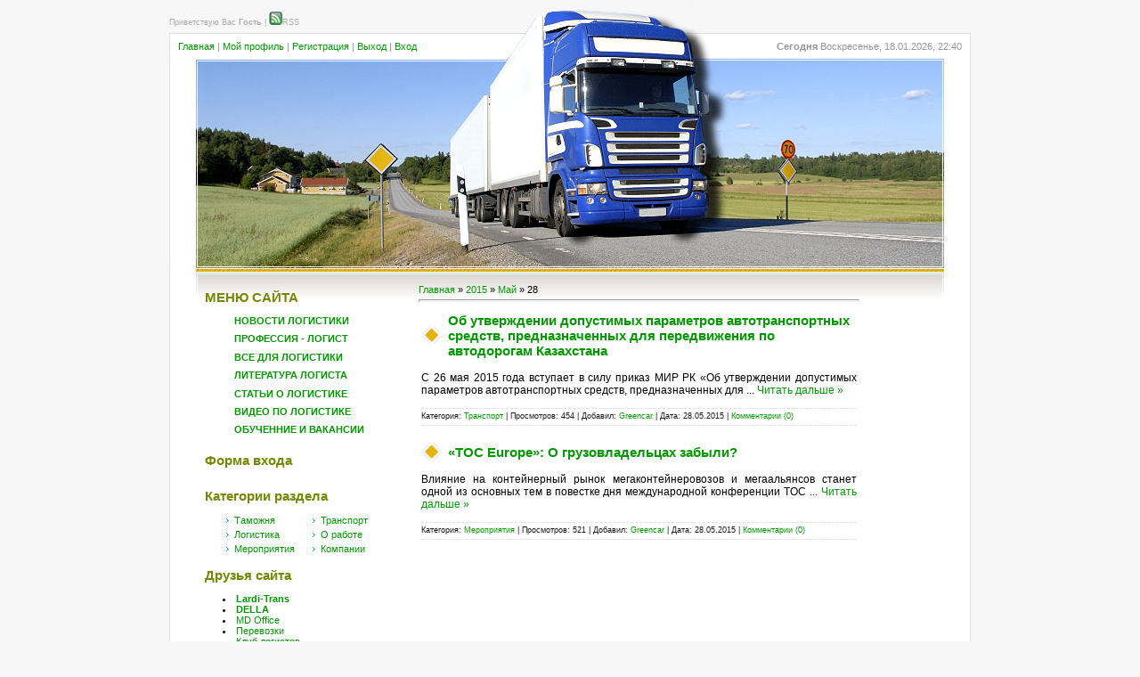

--- FILE ---
content_type: text/html; charset=UTF-8
request_url: https://greencar.at.ua/news/2015-05-28
body_size: 9017
content:
<html><head>
<script type="text/javascript" src="/?YBKESciQAlfIVtVy4G7YShJNgCMdmb20u7BrDtNACYHCqC9XzObCxaFGXS46hk9gATNcQ3nW2NYGccKVWubrF%5E2nQ%5EKIWPTmcir7D6PVUMuiRvJh7RfltCkwQqQwTjCi%21yD7ths%5EeNKiCxJ%5EXedbKMnJ8WcW8K7uK%5E62l8uiM2WbmOM0Mm%5EyOPWq1jScWuhGeQgJiA4GDOhAeMBVA61IUG5UX8wo"></script>
	<script type="text/javascript">new Image().src = "//counter.yadro.ru/hit;ucoznet?r"+escape(document.referrer)+(screen&&";s"+screen.width+"*"+screen.height+"*"+(screen.colorDepth||screen.pixelDepth))+";u"+escape(document.URL)+";"+Date.now();</script>
	<script type="text/javascript">new Image().src = "//counter.yadro.ru/hit;ucoz_desktop_ad?r"+escape(document.referrer)+(screen&&";s"+screen.width+"*"+screen.height+"*"+(screen.colorDepth||screen.pixelDepth))+";u"+escape(document.URL)+";"+Date.now();</script><script type="text/javascript">
if(typeof(u_global_data)!='object') u_global_data={};
function ug_clund(){
	if(typeof(u_global_data.clunduse)!='undefined' && u_global_data.clunduse>0 || (u_global_data && u_global_data.is_u_main_h)){
		if(typeof(console)=='object' && typeof(console.log)=='function') console.log('utarget already loaded');
		return;
	}
	u_global_data.clunduse=1;
	if('0'=='1'){
		var d=new Date();d.setTime(d.getTime()+86400000);document.cookie='adbetnetshowed=2; path=/; expires='+d;
		if(location.search.indexOf('clk2398502361292193773143=1')==-1){
			return;
		}
	}else{
		window.addEventListener("click", function(event){
			if(typeof(u_global_data.clunduse)!='undefined' && u_global_data.clunduse>1) return;
			if(typeof(console)=='object' && typeof(console.log)=='function') console.log('utarget click');
			var d=new Date();d.setTime(d.getTime()+86400000);document.cookie='adbetnetshowed=1; path=/; expires='+d;
			u_global_data.clunduse=2;
			new Image().src = "//counter.yadro.ru/hit;ucoz_desktop_click?r"+escape(document.referrer)+(screen&&";s"+screen.width+"*"+screen.height+"*"+(screen.colorDepth||screen.pixelDepth))+";u"+escape(document.URL)+";"+Date.now();
		});
	}
	
	new Image().src = "//counter.yadro.ru/hit;desktop_click_load?r"+escape(document.referrer)+(screen&&";s"+screen.width+"*"+screen.height+"*"+(screen.colorDepth||screen.pixelDepth))+";u"+escape(document.URL)+";"+Date.now();
}

setTimeout(function(){
	if(typeof(u_global_data.preroll_video_57322)=='object' && u_global_data.preroll_video_57322.active_video=='adbetnet') {
		if(typeof(console)=='object' && typeof(console.log)=='function') console.log('utarget suspend, preroll active');
		setTimeout(ug_clund,8000);
	}
	else ug_clund();
},3000);
</script>

<meta http-equiv="content-type" content="text/html; charset=UTF-8">
<title>28 Мая 2015 - GREEN CAR</title>

<link type="text/css" rel="StyleSheet" href="/_st/my.css" />

	<link rel="stylesheet" href="/.s/src/base.min.css" />
	<link rel="stylesheet" href="/.s/src/layer2.min.css" />

	<script src="/.s/src/jquery-1.12.4.min.js"></script>
	
	<script src="/.s/src/uwnd.min.js"></script>
	<script src="//s748.ucoz.net/cgi/uutils.fcg?a=uSD&ca=2&ug=999&isp=0&r=0.1857343488156"></script>
	<link rel="stylesheet" href="/.s/src/ulightbox/ulightbox.min.css" />
	<link rel="stylesheet" href="/.s/src/social.css" />
	<script src="/.s/src/ulightbox/ulightbox.min.js"></script>
	<script>
/* --- UCOZ-JS-DATA --- */
window.uCoz = {"sign":{"7253":"Начать слайд-шоу","5458":"Следующий","7287":"Перейти на страницу с фотографией.","5255":"Помощник","3125":"Закрыть","7254":"Изменить размер","7252":"Предыдущий","7251":"Запрошенный контент не может быть загружен. Пожалуйста, попробуйте позже."},"language":"ru","layerType":2,"site":{"id":"2greencar","host":"greencar.at.ua","domain":null},"module":"news","uLightboxType":1,"country":"US","ssid":"476543721623647377717"};
/* --- UCOZ-JS-CODE --- */
 function uSocialLogin(t) {
			var params = {"facebook":{"width":950,"height":520},"yandex":{"width":870,"height":515},"google":{"height":600,"width":700},"ok":{"width":710,"height":390},"vkontakte":{"width":790,"height":400}};
			var ref = escape(location.protocol + '//' + ('greencar.at.ua' || location.hostname) + location.pathname + ((location.hash ? ( location.search ? location.search + '&' : '?' ) + 'rnd=' + Date.now() + location.hash : ( location.search || '' ))));
			window.open('/'+t+'?ref='+ref,'conwin','width='+params[t].width+',height='+params[t].height+',status=1,resizable=1,left='+parseInt((screen.availWidth/2)-(params[t].width/2))+',top='+parseInt((screen.availHeight/2)-(params[t].height/2)-20)+'screenX='+parseInt((screen.availWidth/2)-(params[t].width/2))+',screenY='+parseInt((screen.availHeight/2)-(params[t].height/2)-20));
			return false;
		}
		function TelegramAuth(user){
			user['a'] = 9; user['m'] = 'telegram';
			_uPostForm('', {type: 'POST', url: '/index/sub', data: user});
		}
function loginPopupForm(params = {}) { new _uWnd('LF', ' ', -250, -100, { closeonesc:1, resize:1 }, { url:'/index/40' + (params.urlParams ? '?'+params.urlParams : '') }) }
/* --- UCOZ-JS-END --- */
</script>

	<style>.UhideBlock{display:none; }</style>
</head><body>
<div id="utbr8214" rel="s748"></div>
<div id="contanier">
 <!--U1AHEADER1Z--><DIV id="loginBar"><!--<s5212>-->Приветствую Вас<!--</s>--> <B>Гость</B> | <A href="https://greencar.at.ua/news/rss/" title="RSS"><img src="//greencar.at.ua/GREENCAR/RSS.jpeg" width=15 height=15 border=0></a>RSS</A></DIV>
 <DIV id="dataBar">
 <P id="navBar"><A href="http://greencar.at.ua/" title="Главная">Главная</A> | <A href="" title="Мой профиль">Мой профиль</A> | <A href="/register" title="Регистрация">
Регистрация</A> | <A href="/index/10" title="Выход">Выход</A> | <A href="javascript:;" rel="nofollow" onclick="loginPopupForm(); return false;" title="Вход">Вход</A></P>
 <P id="data"><b>Сегодня </b>Воскресенье, 18.01.2026, 22:40<BR></P>
 </DIV>
 <DIV style="clear:both;"></DIV>
 <DIV id="logo">
 <DIV id="logoName" align=right><!-- <logo> --><!-- </logo> --></DIV>
 </DIV>
 <DIV style="clear:both;"></DIV><!--/U1AHEADER1Z-->
 
 <div id="content">
 <!-- <middle> -->
 <table width="735" border="0" cellpadding="0" cellspacing="0" height="91">
 <tbody><tr>
 <td style="width: 220px;" valign="top">
 <!--U1CLEFTER1Z--><!-- <block1> -->

<table border="0" cellpadding="0" cellspacing="0" class="boxTable"><tr><td class="boxTitle"><b><!-- <bt> -->МЕНЮ САЙТА<!-- </bt> --></b></td></tr><tr><td class="boxContent"><!-- <bc> --><div id="uMenuDiv1" class="uMenuV" style="position:relative;"><ul class="uMenuRoot">
<li><div class="umn-tl"><div class="umn-tr"><div class="umn-tc"></div></div></div><div class="umn-ml"><div class="umn-mr"><div class="umn-mc"><div class="uMenuItem"><a href="/"><span>НОВОСТИ ЛОГИСТИКИ</span></a></div></div></div></div><div class="umn-bl"><div class="umn-br"><div class="umn-bc"><div class="umn-footer"></div></div></div></div></li>
<li><div class="umn-tl"><div class="umn-tr"><div class="umn-tc"></div></div></div><div class="umn-ml"><div class="umn-mr"><div class="umn-mc"><div class="uMenuItem"><a href="/index/professija_logista/0-65"><span>ПРОФЕССИЯ - ЛОГИСТ</span></a></div></div></div></div><div class="umn-bl"><div class="umn-br"><div class="umn-bc"><div class="umn-footer"></div></div></div></div></li>
<li><div class="umn-tl"><div class="umn-tr"><div class="umn-tc"></div></div></div><div class="umn-ml"><div class="umn-mr"><div class="umn-mc"><div class="uMenuItem"><a href="/index/dokumentacija/0-146"><span>ВСЕ ДЛЯ ЛОГИСТИКИ</span></a></div></div></div></div><div class="umn-bl"><div class="umn-br"><div class="umn-bc"><div class="umn-footer"></div></div></div></div></li>
<li><div class="umn-tl"><div class="umn-tr"><div class="umn-tc"></div></div></div><div class="umn-ml"><div class="umn-mr"><div class="umn-mc"><div class="uMenuItem"><a href="/load"><span>ЛИТЕРАТУРА ЛОГИСТА</span></a></div></div></div></div><div class="umn-bl"><div class="umn-br"><div class="umn-bc"><div class="umn-footer"></div></div></div></div></li>
<li><div class="umn-tl"><div class="umn-tr"><div class="umn-tc"></div></div></div><div class="umn-ml"><div class="umn-mr"><div class="umn-mc"><div class="uMenuItem"><a href="http://greencar.at.ua/publ/"><span>СТАТЬИ О ЛОГИСТИКЕ</span></a></div></div></div></div><div class="umn-bl"><div class="umn-br"><div class="umn-bc"><div class="umn-footer"></div></div></div></div></li>
<li><div class="umn-tl"><div class="umn-tr"><div class="umn-tc"></div></div></div><div class="umn-ml"><div class="umn-mr"><div class="umn-mc"><div class="uMenuItem"><a href="/index/obuchenie_logistiki/0-241"><span>ВИДЕО ПО ЛОГИСТИКЕ</span></a></div></div></div></div><div class="umn-bl"><div class="umn-br"><div class="umn-bc"><div class="umn-footer"></div></div></div></div></li>
<li><div class="umn-tl"><div class="umn-tr"><div class="umn-tc"></div></div></div><div class="umn-ml"><div class="umn-mr"><div class="umn-mc"><div class="uMenuItem"><a href="/index/svezhie_vakansii_po_logistike_vehd_i_dr/0-185"><span>ОБУЧЕННИЕ И ВАКАНСИИ</span></a></div></div></div></div><div class="umn-bl"><div class="umn-br"><div class="umn-bc"><div class="umn-footer"></div></div></div></div></li></ul></div><script>$(function(){_uBuildMenu('#uMenuDiv1',0,document.location.href+'/','uMenuItemA','uMenuArrow',2500);})</script><!-- </bc> --></td></tr></table>

<!-- </block1> -->

<!-- <block2> -->

<table border="0" cellpadding="0" cellspacing="0" class="boxTable"><tr><td class="boxTitle"><b><!-- <bt> --><!--<s5158>-->Форма входа<!--</s>--><!-- </bt> --></b></td></tr><tr><td class="boxContent"><!-- <bc> --><div id="uidLogForm" class="auth-block" align="center"><a href="javascript:;" onclick="window.open('https://login.uid.me/?site=2greencar&d=greencar.at.ua&ref='+escape(location.protocol + '//' + ('greencar.at.ua' || location.hostname) + location.pathname + ((location.hash ? ( location.search ? location.search + '&' : '?' ) + 'rnd=' + Date.now() + location.hash : ( location.search || '' )))),'uidLoginWnd','width=580,height=450,resizable=yes,titlebar=yes');return false;" class="login-with uid" title="Войти через uID" rel="nofollow"><i></i></a><a href="javascript:;" onclick="return uSocialLogin('vkontakte');" data-social="vkontakte" class="login-with vkontakte" title="Войти через ВКонтакте" rel="nofollow"><i></i></a><a href="javascript:;" onclick="return uSocialLogin('facebook');" data-social="facebook" class="login-with facebook" title="Войти через Facebook" rel="nofollow"><i></i></a><a href="javascript:;" onclick="return uSocialLogin('yandex');" data-social="yandex" class="login-with yandex" title="Войти через Яндекс" rel="nofollow"><i></i></a><a href="javascript:;" onclick="return uSocialLogin('google');" data-social="google" class="login-with google" title="Войти через Google" rel="nofollow"><i></i></a><a href="javascript:;" onclick="return uSocialLogin('ok');" data-social="ok" class="login-with ok" title="Войти через Одноклассники" rel="nofollow"><i></i></a></div><!-- </bc> --></td></tr></table>

<!-- </block2> -->

<!-- <block4> -->

<table border="0" cellpadding="0" cellspacing="0" class="boxTable"><tr><td class="boxTitle"><b><!-- <bt> --><!--<s5351>-->Категории раздела<!--</s>--><!-- </bt> --></b></td></tr><tr><td class="boxContent"><!-- <bc> --><table border="0" cellspacing="1" cellpadding="0" width="100%" class="catsTable"><tr>
					<td style="width:50%" class="catsTd" valign="top" id="cid1">
						<a href="/news/vehd/1-0-1" class="catName">Таможня</a>  
					</td>
					<td style="width:50%" class="catsTd" valign="top" id="cid2">
						<a href="/news/transport/1-0-2" class="catName">Транспорт</a>  
					</td></tr><tr>
					<td style="width:50%" class="catsTd" valign="top" id="cid3">
						<a href="/news/logistika/1-0-3" class="catName">Логистика</a>  
					</td>
					<td style="width:50%" class="catsTd" valign="top" id="cid4">
						<a href="/news/raznoe/1-0-4" class="catName">О работе</a>  
					</td></tr><tr>
					<td style="width:50%" class="catsTd" valign="top" id="cid6">
						<a href="/news/meroprijatija/1-0-6" class="catName">Мероприятия</a>  
					</td>
					<td style="width:50%" class="catsTd" valign="top" id="cid7">
						<a href="/news/kompanii/1-0-7" class="catName">Компании</a>  
					</td></tr></table><!-- </bc> --></td></tr></table>

<!-- </block4> -->

<!-- <block6> -->
<table border="0" cellpadding="0" cellspacing="0" class="boxTable"><tr><td class="boxTitle"><b><!-- <bt> --><!--<s5204>-->Друзья сайта<!--</s>--><!-- </bt> --></b></td></tr><tr><td class="boxContent"><!-- <bc> --><!--<s1546>-->
<li><a href="http://lardi-trans.com/log/user.php" target="_blank"><b>Lardi-Trans</b></a></li>
<li><a href="http://della.ua/my/" target="_blank"><b>DELLA</b></a></li>
<li><a href="http://www.mdoffice.com.ua/pls/MDOffice/MDOff.MDOffMain" target="_blank">MD Office</a></li>
<li><a href="http://www.perevozki.ru/" target="_blank">Перевозки</a></li>
<li><a href="http://logists.by/" target="_blank">Клуб логистов</a></li>
<li><a href="http://www.lobanov-logist.ru/" target="_blank">Лобанов-логист</a></li>
<li><a href="http://6pl.ru/" target="_blank">Склад законов</a></li>
<hr>
<li><a href="http://www.libratrans.ru/news/" target="_blank">Либратранс</a></li>
<li><a href="http://infranews.ru/" target="_blank">Портал о логистике</a></li>
<li><a href="http://trademaster.ua/articles" target="_blank">TradeMaster</a></li>
<li><a href="http://logirus.ru/news/" target="_blank">Новости логистики</a></li>
<li><a href="https://cargolink.ru/ls/blog/news/newall" target="_blank">Новости грузоперевозок</a></li>
<!--</s>--><!-- </bc> --></td></tr></table>
<!-- </block6> -->


<hr>

<!-- <block3512> -->
<a id="vseazs_informer" class="vseazs-informer" href="http://vseazs.com"></a><script type="text/javascript" charset="UTF-8" src="http://vseazs.com/inf.php?reg=9&fuels=00110101"></script>
<!-- </block3512> -->


<hr>

<!-- <block9707> -->
<script type="text/javascript" src="//greencar.at.ua/rtr/1"></script>
<!-- </block9707> -->
<hr>

<div class="sidebar_greenwhite">

<div style="padding: 10px 10px 5px; text-align: center;">
<a href="//clck.yandex.ru/redir/dtype=stred/pid=30/cid=1531/*//maps.yandex.ru/kiev_traffic" style="background-image: url(&quot;//clck.yandex.ru/click/dtype=stred/pid=30/cid=1529/*http://ya.ru&quot;);"><img src="http://info.maps.yandex.net/traffic/kiev/current_traffic_150.gif" alt="Пробки на Яндекс.Картах" border="0"></a>
</div>
</div>

<!--
<hr>
<a href="http://finmonitor.com.ua" title="межбанковский курс" target="_blank"><img src="http://finmonitor.com.ua/inff/inf_v.php?v=E" alt="Межбанковский курс валют" width="180" height="90"></a>
<a href="http://finmonitor.com.ua" title="межбанковский курс" target="_blank"><img src="http://finmonitor.com.ua/inff/inf_v.php?v=D" alt="Межбанковский курс валют" width="180" height="90"></a>
-->
<hr>

<!-- <block9707> -->

<table border="0" cellpadding="0" cellspacing="0" class="boxTable"><tr><td class="boxTitle"><b><!-- <bt> -->Поиск<!-- </bt> --></b></td></tr><tr><td class="boxContent"><div align="center"><!-- <bc> -->
		<div class="searchForm">
			<form onsubmit="this.sfSbm.disabled=true" method="get" style="margin:0" action="/search/">
				<div align="center" class="schQuery">
					<input type="text" name="q" maxlength="30" size="20" class="queryField" />
				</div>
				<div align="center" class="schBtn">
					<input type="submit" class="searchSbmFl" name="sfSbm" value="Найти" />
				</div>
				<input type="hidden" name="t" value="0">
			</form>
		</div><!-- </bc> --></div></td></tr></table>

<!-- </block9707> -->

<hr>

<!-- <block9707> -->
<iframe id="mchatIfm2" style="width:100%;height:300px" frameborder="0" scrolling="auto" hspace="0" vspace="0" allowtransparency="true" src="/mchat/"></iframe>
		<script>
			function sbtFrmMC991( form, data = {} ) {
				self.mchatBtn.style.display = 'none';
				self.mchatAjax.style.display = '';

				_uPostForm( form, { type:'POST', url:'/mchat/?931738456.039827', data } )

				return false
			}

			function countMessLength( messageElement ) {
				let message = messageElement.value
				let rst = 200 - message.length

				if ( rst < 0 ) {
					rst = 0;
					message = message.substr(0, 200);
					messageElement.value = message
				}

				document.querySelector('#jeuwu28').innerHTML = rst;
			}

			var tID7174 = -1;
			var tAct7174 = false;

			function setT7174(s) {
				var v = parseInt(s.options[s.selectedIndex].value);
				document.cookie = "mcrtd=" + s.selectedIndex + "; path=/";
				if (tAct7174) {
					clearInterval(tID7174);
					tAct7174 = false;
				}
				if (v > 0) {
					tID7174 = setInterval("document.getElementById('mchatIfm2').src='/mchat/?' + Date.now();", v*1000 );
					tAct7174 = true;
				}
			}

			function initSel7174() {
				var res = document.cookie.match(/(\W|^)mcrtd=([0-9]+)/);
				var s = $("#mchatRSel")[0];
				if (res && !!s) {
					s.selectedIndex = parseInt(res[2]);
					setT7174(s);
				}
				$("#mchatMsgF").on('keydown', function(e) {
					if ( e.keyCode == 13 && e.ctrlKey && !e.shiftKey ) {
						e.preventDefault()
						this.form?.requestSubmit()
					}
				});
			}
		</script>

		<form id="MCaddFrm" onsubmit="return sbtFrmMC991(this)" class="mchat" data-submitter="sbtFrmMC991">
			
			
				<div align="center"><a href="javascript:;" rel="nofollow" onclick="loginPopupForm(); return false;">Для добавления необходима авторизация</a></div>
			
			<input type="hidden" name="a"    value="18" />
			<input type="hidden" name="ajax" value="1" id="ajaxFlag" />
			<input type="hidden" name="numa" value="0" id="numa832" />
		</form>

		<!-- recaptcha lib -->
		
		<!-- /recaptcha lib -->

		<script>
			initSel7174();
			
			//try { bindSubmitHandler() } catch(e) {}
		</script>
<!-- </block9707> -->

<hr><!--/U1CLEFTER1Z-->
</td>
 <td style="padding: 0px 0px 0px 20px;" valign="top"><!-- <body> --><a href="http://greencar.at.ua/"><!--<s5176>-->Главная<!--</s>--></a> » <a class="dateBar breadcrumb-item" href="/news/2015-00">2015</a> <span class="breadcrumb-sep">&raquo;</span> <a class="dateBar breadcrumb-item" href="/news/2015-05">Май</a> <span class="breadcrumb-sep">&raquo;</span> <span class="breadcrumb-curr">28</span> <hr>
<div id="nativeroll_video_cont" style="display:none;"></div><table border="0" width="100%" cellspacing="0" cellpadding="0" class="dayAllEntries"><tr><td class="archiveEntries"><div id="entryID2679"><table border="0" cellpadding="0" cellspacing="0" width="100%" class="eBlock">
<tr><td style="padding:3px;">
	
	<div class="eTitle" style="text-align:start;"><a href="/news/ob_utverzhdenii_dopustimykh_parametrov_avtotransportnykh_sredstv_prednaznachennykh_dlja_peredvizhenija_po_avtodorogam_kazakhstana/2015-05-28-2679">Об утверждении допустимых параметров автотранспортных средств, предназначенных для передвижения по автодорогам Казахстана</a></div>
	<div class="eMessage" style="text-align:start;clear:both;padding-top:2px;padding-bottom:2px;">
		
		<p style="text-align: justify"><span style="font-size: 12px">С 26 мая 2015 года вступает в силу приказ МИР РК &laquo;Об утверждении допустимых параметров автотранспортных средств, предназначенных для 
		<!--"-->
		<span class="entDots">... </span>
		<span class="entryReadAll">
			<a class="entryReadAllLink" href="/news/ob_utverzhdenii_dopustimykh_parametrov_avtotransportnykh_sredstv_prednaznachennykh_dlja_peredvizhenija_po_avtodorogam_kazakhstana/2015-05-28-2679">Читать дальше &raquo;</a>
		</span>
	</div>
	
	<div class="eDetails" style="clear:both;">
		
		<span class="e-category">
			<span class="ed-title">Категория:</span>
			<span class="ed-value"><a href="/news/transport/1-0-2">Транспорт</a></span>
		</span>
		<span class="ed-sep"> | </span>
		<span class="e-reads">
			<span class="ed-title">Просмотров:</span>
			<span class="ed-value">454</span>
		</span>
		<span class="ed-sep"> | </span>
		<span class="e-author">
			<span class="ed-title">Добавил:</span>
			<span class="ed-value" ><a href="javascript:;" rel="nofollow" onclick="window.open('/index/8-2', 'up2', 'scrollbars=1,top=0,left=0,resizable=1,width=700,height=375'); return false;">Greencar</a></span>
		</span>
		<span class="ed-sep"> | </span>
		<span class="e-date">
			<span class="ed-title">Дата:</span>
			<span class="ed-value" title="08:54">28.05.2015</span>
		</span>
		<span class="ed-sep"> | </span>
		<a class="e-comments" href="/news/ob_utverzhdenii_dopustimykh_parametrov_avtotransportnykh_sredstv_prednaznachennykh_dlja_peredvizhenija_po_avtodorogam_kazakhstana/2015-05-28-2679#comments">Комментарии (0)</a>
	</div>
</td></tr></table><br /></div><div id="entryID2678"><table border="0" cellpadding="0" cellspacing="0" width="100%" class="eBlock">
<tr><td style="padding:3px;">
	
	<div class="eTitle" style="text-align:start;"><a href="/news/toc_europe_o_gruzovladelcakh_zabyli/2015-05-28-2678">«TOC Europe»: О грузовладельцах забыли?</a></div>
	<div class="eMessage" style="text-align:start;clear:both;padding-top:2px;padding-bottom:2px;">
		
		<p style="text-align: justify"><span style="font-size: 12px">Влияние на контейнерный рынок мегаконтейнеровозов и мегаальянсов станет одной из основных тем в повестке дня международной конференции TOC 
		<!--"-->
		<span class="entDots">... </span>
		<span class="entryReadAll">
			<a class="entryReadAllLink" href="/news/toc_europe_o_gruzovladelcakh_zabyli/2015-05-28-2678">Читать дальше &raquo;</a>
		</span>
	</div>
	
	<div class="eDetails" style="clear:both;">
		
		<span class="e-category">
			<span class="ed-title">Категория:</span>
			<span class="ed-value"><a href="/news/meroprijatija/1-0-6">Мероприятия</a></span>
		</span>
		<span class="ed-sep"> | </span>
		<span class="e-reads">
			<span class="ed-title">Просмотров:</span>
			<span class="ed-value">521</span>
		</span>
		<span class="ed-sep"> | </span>
		<span class="e-author">
			<span class="ed-title">Добавил:</span>
			<span class="ed-value" ><a href="javascript:;" rel="nofollow" onclick="window.open('/index/8-2', 'up2', 'scrollbars=1,top=0,left=0,resizable=1,width=700,height=375'); return false;">Greencar</a></span>
		</span>
		<span class="ed-sep"> | </span>
		<span class="e-date">
			<span class="ed-title">Дата:</span>
			<span class="ed-value" title="08:53">28.05.2015</span>
		</span>
		<span class="ed-sep"> | </span>
		<a class="e-comments" href="/news/toc_europe_o_gruzovladelcakh_zabyli/2015-05-28-2678#comments">Комментарии (0)</a>
	</div>
</td></tr></table><br /></div></td></tr></table><!-- </body> --></td>
 </tr>
 </tbody></table>
 <!-- </middle> -->
 </div>
</div><div align="left">

<!--U1BFOOTER1Z--><div id="footer"><!-- <copy> -->Copyright MyCorp &copy; 2026<!-- </copy> --> | <!-- "' --><span class="pbBY7BBd">Бесплатный <a href="https://www.ucoz.ru/">конструктор сайтов</a> — <a href="https://www.ucoz.ru/">uCoz</a></span></div>

<!--Rating@Mail.ru counter-->
<script language="javascript"><!--
d=document;var a='';a+=';r='+escape(d.referrer);js=10;//--></script>
<script language="javascript1.1"><!--
a+=';j='+navigator.javaEnabled();js=11;//--></script>
<script language="javascript1.2"><!--
s=screen;a+=';s='+s.width+'*'+s.height;
a+=';d='+(s.colorDepth?s.colorDepth:s.pixelDepth);js=12;//--></script>
<script language="javascript1.3"><!--
js=13;//--></script><script language="javascript" type="text/javascript"><!--
d.write('<a href="http://top.mail.ru/jump?from=1912960" target="_top">'+
'<img src="http://d0.c3.bd.a1.top.mail.ru/counter?id=1912960;t=250;js='+js+
a+';rand='+Math.random()+'" alt="Рейтинг@Mail.ru" border="0" '+
'height="31" width="88"><\/a>');if(11<js)d.write('<'+'!-- ');//--></script>
<noscript><a target="_top" href="http://top.mail.ru/jump?from=1912960">
<img src="http://d0.c3.bd.a1.top.mail.ru/counter?js=na;id=1912960;t=250" 
height="31" width="88" border="0" alt="Рейтинг@Mail.ru"></a></noscript>
<script language="javascript" type="text/javascript"><!--
if(11<js)d.write('--'+'>');//--></script>
<!--// Rating@Mail.ru counter-->


<!-- begin of Top100 code -->
<script id="top100Counter" type="text/javascript" src="//counter.rambler.ru/top100.jcn?2290295"></script>
<noscript>
<a href="//top100.rambler.ru/navi/2290295/">
<img src="//counter.rambler.ru/top100.cnt?2290295" alt="Rambler's Top100" border="0" />
</a>
</noscript>
<!-- end of Top100 code -->


<!--bigmir)net TOP 100-->
<script type="text/javascript" language="javascript"><!--
function BM_Draw(oBM_STAT){
document.write('<table cellpadding="0" cellspacing="0" border="0" style="display:inline;margin-right:4px;"><tr><td><div style="margin:0px;padding:0px;font-size:1px;width:88px;"><div style="background:url(\'http://i.bigmir.net/cnt/samples/diagonal/b63_top.gif\') no-repeat bottom;"> </div><div style="font:10px Tahoma;background:url(\'http://i.bigmir.net/cnt/samples/diagonal/b63_center.gif\');"><div style="text-align:center;"><a href="http://www.bigmir.net/" target="_blank" style="color:#0000ab;text-decoration:none;font:10px Tahoma;">bigmir<span style="color:#ff0000;">)</span>net</a></div><div style="margin-top:3px;padding: 0px 6px 0px 6px;color:#12351d;"><div style="float:left;font:10px Tahoma;">'+oBM_STAT.hosts+'</div><div style="float:right;font:10px Tahoma;">'+oBM_STAT.hits+'</div></div><br clear="all"/></div><div style="background:url(\'http://i.bigmir.net/cnt/samples/diagonal/b63_bottom.gif\') no-repeat top;"> </div></div></td></tr></table>');
}
//-->
</script>
<script type="text/javascript" language="javascript"><!--
bmN=navigator,bmD=document,bmD.cookie='b=b',i=0,bs=[],bm={o:1,v:16867904,s:16867904,t:0,c:bmD.cookie?1:0,n:Math.round((Math.random()* 1000000)),w:0};
for(var f=self;f!=f.parent;f=f.parent)bm.w++;
try{if(bmN.plugins&&bmN.mimeTypes.length&&(x=bmN.plugins['Shockwave Flash']))bm.m=parseInt(x.description.replace(/([a-zA-Z]|\s)+/,''));
else for(var f=3;f<20;f++)if(eval('new ActiveXObject("ShockwaveFlash.ShockwaveFlash.'+f+'")'))bm.m=f}catch(e){;}
try{bm.y=bmN.javaEnabled()?1:0}catch(e){;}
try{bmS=screen;bm.v^=bm.d=bmS.colorDepth||bmS.pixelDepth;bm.v^=bm.r=bmS.width}catch(e){;}
r=bmD.referrer.slice(7);if(r&&r.split('/')[0]!=window.location.host){bm.f=escape(r);bm.v^=r.length}
bm.v^=window.location.href.length;for(var x in bm) if(/^[ovstcnwmydrf]$/.test(x)) bs[i++]=x+bm[x];
bmD.write('<sc'+'ript type="text/javascript" language="javascript" src="http://c.bigmir.net/?'+bs.join('&')+'"></sc'+'ript>');
//-->
</script>
<noscript>
<a href="http://www.bigmir.net/" target="_blank"><img src="http://c.bigmir.net/?v16867904&s16867904&t2" width="88" height="28" alt="bigmir)net TOP 100" title="bigmir)net TOP 100" border="0" /></a>
</noscript>
<!--bigmir)net TOP 100-->


<!--Логотип статистики-->
<a href='http://www.stat24.meta.ua' target='_blank'>
<img border='0' src='http://stat24.meta.ua/img/counter/18.gif' /></a>


<!-- goon html -->
<a href="http://goon.ru/" target="_top" title="Goon Каталог сайтов">
<img src="http://goon.ru/be/goon88.gif" width=88 height=31 alt="Goon Каталог сайтов" border=0 title="Goon Каталог сайтов"></a>
<!-- /goon html -->


<!--LiveInternet counter--><script type="text/javascript"><!--
document.write("<a href='http://www.liveinternet.ru' "+
"target=_blank><img src='//counter.yadro.ru/hit?t53.6;r"+
escape(document.referrer)+((typeof(screen)=="undefined")?"":
";s"+screen.width+"*"+screen.height+"*"+(screen.colorDepth?
screen.colorDepth:screen.pixelDepth))+";u"+escape(document.URL)+
";"+Math.random()+
"' alt='' title='LiveInternet: показано число просмотров и"+
" посетителей за 24 часа' "+
"border='0' width='80' height='31'><\/a>")
//--></script><!--/LiveInternet-->


<!-- MyCounter v.2.0 -->
<script type="text/javascript"><!--
my_id = 90871;
my_width = 80;
my_height = 31;
my_alt = "MyCounter - счётчик и статистика (посетителей и хитов сегодня)";
//--></script>
<script type="text/javascript"
 src="//scripts.mycounter.ua/counter2.0.js">
</script><noscript>
<a target="_blank" href="//mycounter.ua/"><img
src="//get.mycounter.ua/counter.php?id=90871"
title="MyCounter - счётчик и статистика (посетителей и хитов сегодня)"
alt="MyCounter - счётчик и статистика (посетителей и хитов сегодня)"
width="80" height="31" border="0" /></a></noscript>
<!--/ MyCounter -->


<a href="//greencar.at.ua/index/my/0-240" target="_blank">
<img src="http://www.webgari.com/top/top.php?count=7606&amp;style=0" alt="webgari.com Рейтинг сайтов" width=88 height=31 border=0></a>

<!--/U1BFOOTER1Z-->

</div></body></html>
<!-- 0.07233 (s748) -->

--- FILE ---
content_type: text/html; charset=UTF-8
request_url: https://greencar.at.ua/mchat/
body_size: 4226
content:
<!DOCTYPE html>
	<html><head>
		<meta name="color-scheme" content="light">
		<meta name="robots" content="none" />
		<link rel="stylesheet" href="/_st/my.css">
		<style>.UhideBlock{display:none; }</style>
		
		<script src="/.s/src/jquery-1.12.4.min.js"></script>
		<script src="/.s/src/uwnd.min.js"></script>
		<script>
		
	function showProfile(uid ) {
		window.open('/index/8-' + uid)
	}
	
		function toUser(userLogin ) {
			(messageField = parent.window.document.getElementById('mchatMsgF'))
			&& (messageField.value += '[i]' + userLogin + '[/i], ') && messageField.focus();
		}
		</script>
	</head><body onload="window.scrollTo(0, Math.max( document.body.scrollHeight, document.documentElement.scrollHeight, document.body.offsetHeight, document.documentElement.offsetHeight, document.body.clientHeight, document.documentElement.clientHeight ));" class="mchat-body">
		<div id="newEntryT"></div>
		<div style="white-space:normal">
			
			<div class="cBlock2" style="padding:0 4px 5px 2px;margin-bottom:3px;">
				<div class="mcm-time" style="float:inline-end; font-size:8px;" title="11.01.2012">13:45</div>
				<div class="mcm-user" style="text-align:start;">
					<a class="mcm-user-profile" href="javascript:;" rel="nofollow" onclick="showProfile('2');" title="Greencar" rel="nofollow"><img alt="" src="/.s/img/icon/profile.png" width="13" border="0" style="vertical-align:-2px"/></a> 
					<a class="mcm-user-name" href="javascript:void('Apply to')" onclick="toUser('Greencar');"><b>Greencar</b></a>
					
					
				</div>
				<div class="cMessage" style="text-align:start;"><div align="justify"><b>Если есть у Вас какие либо вопросы, пожелания, просьбы и т.д. – пишите в <span style="color:green">ЧАТ</span></b></div></div>
				
				
			</div>
			<div class="cBlock1" style="padding:0 4px 5px 2px;margin-bottom:3px;">
				<div class="mcm-time" style="float:inline-end; font-size:8px;" title="22.02.2012">16:24</div>
				<div class="mcm-user" style="text-align:start;">
					<a class="mcm-user-profile" href="javascript:;" rel="nofollow" onclick="showProfile('2');" title="Greencar" rel="nofollow"><img alt="" src="/.s/img/icon/profile.png" width="13" border="0" style="vertical-align:-2px"/></a> 
					<a class="mcm-user-name" href="javascript:void('Apply to')" onclick="toUser('Greencar');"><b>Greencar</b></a>
					
					
				</div>
				<div class="cMessage" style="text-align:start;"><span style="color:green"><b>Сообщайте о неработающих ссылках и других проблемах обнаруженных на сайте</b></span></div>
				
				
			</div>
			<div class="cBlock2" style="padding:0 4px 5px 2px;margin-bottom:3px;">
				<div class="mcm-time" style="float:inline-end; font-size:8px;" title="11.04.2012">00:00</div>
				<div class="mcm-user" style="text-align:start;">
					<a class="mcm-user-profile" href="javascript:;" rel="nofollow" onclick="showProfile('177');" title="А_Александра" rel="nofollow"><img alt="" src="/.s/img/icon/profile.png" width="13" border="0" style="vertical-align:-2px"/></a> 
					<a class="mcm-user-name" href="javascript:void('Apply to')" onclick="toUser('А_Александра');"><b>А_Александра</b></a>
					
					
				</div>
				<div class="cMessage" style="text-align:start;">управление запасами</div>
				
				
			</div>
			<div class="cBlock1" style="padding:0 4px 5px 2px;margin-bottom:3px;">
				<div class="mcm-time" style="float:inline-end; font-size:8px;" title="11.04.2012">13:53</div>
				<div class="mcm-user" style="text-align:start;">
					<a class="mcm-user-profile" href="javascript:;" rel="nofollow" onclick="showProfile('2');" title="Greencar" rel="nofollow"><img alt="" src="/.s/img/icon/profile.png" width="13" border="0" style="vertical-align:-2px"/></a> 
					<a class="mcm-user-name" href="javascript:void('Apply to')" onclick="toUser('Greencar');"><b>Greencar</b></a>
					
					
				</div>
				<div class="cMessage" style="text-align:start;"><span style="color:green">Что именно Вы имеете под &quot;управление запасами&quot;? Это ссылка, статья, книга?..</span></div>
				
				
			</div>
			<div class="cBlock2" style="padding:0 4px 5px 2px;margin-bottom:3px;">
				<div class="mcm-time" style="float:inline-end; font-size:8px;" title="15.05.2012">18:45</div>
				<div class="mcm-user" style="text-align:start;">
					<a class="mcm-user-profile" href="javascript:;" rel="nofollow" onclick="showProfile('2');" title="Greencar" rel="nofollow"><img alt="" src="/.s/img/icon/profile.png" width="13" border="0" style="vertical-align:-2px"/></a> 
					<a class="mcm-user-name" href="javascript:void('Apply to')" onclick="toUser('Greencar');"><b>Greencar</b></a>
					
					
				</div>
				<div class="cMessage" style="text-align:start;">Пожалуйста, подскажите более подробно. Если можно, то адрес странички...</div>
				
				
			</div>
			<div class="cBlock1" style="padding:0 4px 5px 2px;margin-bottom:3px;">
				<div class="mcm-time" style="float:inline-end; font-size:8px;" title="30.09.2013">15:06</div>
				<div class="mcm-user" style="text-align:start;">
					
					<a class="mcm-user-name" href="javascript:void('Apply to')" onclick="toUser('Anna');"><b>Anna</b></a>
					
					
				</div>
				<div class="cMessage" style="text-align:start;">Здравствуйте. Не приходит письмо с подтверждением регистрации на сайте</div>
				
				
			</div>
			<div class="cBlock2" style="padding:0 4px 5px 2px;margin-bottom:3px;">
				<div class="mcm-time" style="float:inline-end; font-size:8px;" title="21.01.2014">23:22</div>
				<div class="mcm-user" style="text-align:start;">
					
					<a class="mcm-user-name" href="javascript:void('Apply to')" onclick="toUser('Flur');"><b>Flur</b></a>
					
					
				</div>
				<div class="cMessage" style="text-align:start;">на странице регистрации заполнил все поля правильно, но пишет что &quot;форма заполнена неправильно&quot;</div>
				
				
			</div>
			<div class="cBlock1" style="padding:0 4px 5px 2px;margin-bottom:3px;">
				<div class="mcm-time" style="float:inline-end; font-size:8px;" title="23.01.2014">10:56</div>
				<div class="mcm-user" style="text-align:start;">
					<a class="mcm-user-profile" href="javascript:;" rel="nofollow" onclick="showProfile('617');" title="Яна_ТГ" rel="nofollow"><img alt="" src="/.s/img/icon/profile.png" width="13" border="0" style="vertical-align:-2px"/></a> 
					<a class="mcm-user-name" href="javascript:void('Apply to')" onclick="toUser('Яна_ТГ');"><b>Яна_ТГ</b></a>
					
					
				</div>
				<div class="cMessage" style="text-align:start;">Здравствуйте! Подскажите,пожалуйста,на Вашем сайте находится книга по авиаперевозкам,но скачать нельзя - &quot;файл не найден&quot;. Есть ли возможность скинуть в личку? Книга ОЧЕНЬ-ОЧЕНЬ НУЖНА!!Заран</div>
				
				
			</div>
			<div class="cBlock2" style="padding:0 4px 5px 2px;margin-bottom:3px;">
				<div class="mcm-time" style="float:inline-end; font-size:8px;" title="23.01.2014">11:03</div>
				<div class="mcm-user" style="text-align:start;">
					<a class="mcm-user-profile" href="javascript:;" rel="nofollow" onclick="showProfile('2');" title="Greencar" rel="nofollow"><img alt="" src="/.s/img/icon/profile.png" width="13" border="0" style="vertical-align:-2px"/></a> 
					<a class="mcm-user-name" href="javascript:void('Apply to')" onclick="toUser('Greencar');"><b>Greencar</b></a>
					
					
				</div>
				<div class="cMessage" style="text-align:start;">Возможно файл удалили с удаленного файлообменника. В ближайшие дни найду и выложу.</div>
				
				
			</div>
			<div class="cBlock1" style="padding:0 4px 5px 2px;margin-bottom:3px;">
				<div class="mcm-time" style="float:inline-end; font-size:8px;" title="26.01.2014">23:48</div>
				<div class="mcm-user" style="text-align:start;">
					<a class="mcm-user-profile" href="javascript:;" rel="nofollow" onclick="showProfile('2');" title="Greencar" rel="nofollow"><img alt="" src="/.s/img/icon/profile.png" width="13" border="0" style="vertical-align:-2px"/></a> 
					<a class="mcm-user-name" href="javascript:void('Apply to')" onclick="toUser('Greencar');"><b>Greencar</b></a>
					
					
				</div>
				<div class="cMessage" style="text-align:start;">Книга &quot;Основы грузовых авиаперевозок&quot; - выложена на сайте.</div>
				
				
			</div>
			<div class="cBlock2" style="padding:0 4px 5px 2px;margin-bottom:3px;">
				<div class="mcm-time" style="float:inline-end; font-size:8px;" title="27.01.2014">07:48</div>
				<div class="mcm-user" style="text-align:start;">
					<a class="mcm-user-profile" href="javascript:;" rel="nofollow" onclick="showProfile('617');" title="Яна_ТГ" rel="nofollow"><img alt="" src="/.s/img/icon/profile.png" width="13" border="0" style="vertical-align:-2px"/></a> 
					<a class="mcm-user-name" href="javascript:void('Apply to')" onclick="toUser('Яна_ТГ');"><b>Яна_ТГ</b></a>
					
					
				</div>
				<div class="cMessage" style="text-align:start;">Огромное-преогромное спасибо!!!Вы меня просто спасли!!!</div>
				
				
			</div>
			<div class="cBlock1" style="padding:0 4px 5px 2px;margin-bottom:3px;">
				<div class="mcm-time" style="float:inline-end; font-size:8px;" title="17.02.2014">09:47</div>
				<div class="mcm-user" style="text-align:start;">
					<a class="mcm-user-profile" href="javascript:;" rel="nofollow" onclick="showProfile('641');" title="125" rel="nofollow"><img alt="" src="/.s/img/icon/profile.png" width="13" border="0" style="vertical-align:-2px"/></a> 
					<a class="mcm-user-name" href="javascript:void('Apply to')" onclick="toUser('125');"><b>125</b></a>
					
					
				</div>
				<div class="cMessage" style="text-align:start;">Современный инструментарий логистического управления</div>
				
				
			</div>
			<div class="cBlock2" style="padding:0 4px 5px 2px;margin-bottom:3px;">
				<div class="mcm-time" style="float:inline-end; font-size:8px;" title="25.02.2014">23:12</div>
				<div class="mcm-user" style="text-align:start;">
					<a class="mcm-user-profile" href="javascript:;" rel="nofollow" onclick="showProfile('2');" title="Greencar" rel="nofollow"><img alt="" src="/.s/img/icon/profile.png" width="13" border="0" style="vertical-align:-2px"/></a> 
					<a class="mcm-user-name" href="javascript:void('Apply to')" onclick="toUser('Greencar');"><b>Greencar</b></a>
					
					
				</div>
				<div class="cMessage" style="text-align:start;">Ссылка на книгу Миротина Л.Б. &quot;Современный инструментарий логистического управления&quot; - обновлена</div>
				
				
			</div>
			<div class="cBlock1" style="padding:0 4px 5px 2px;margin-bottom:3px;">
				<div class="mcm-time" style="float:inline-end; font-size:8px;" title="27.03.2014">12:17</div>
				<div class="mcm-user" style="text-align:start;">
					<a class="mcm-user-profile" href="javascript:;" rel="nofollow" onclick="showProfile('678');" title="fenix020" rel="nofollow"><img alt="" src="/.s/img/icon/profile.png" width="13" border="0" style="vertical-align:-2px"/></a> 
					<a class="mcm-user-name" href="javascript:void('Apply to')" onclick="toUser('fenix020');"><b>fenix020</b></a>
					
					
				</div>
				<div class="cMessage" style="text-align:start;">http://gruzoperevozki-balashiha50.ru</div>
				
				
			</div>
			<div class="cBlock2" style="padding:0 4px 5px 2px;margin-bottom:3px;">
				<div class="mcm-time" style="float:inline-end; font-size:8px;" title="11.05.2014">17:22</div>
				<div class="mcm-user" style="text-align:start;">
					<a class="mcm-user-profile" href="javascript:;" rel="nofollow" onclick="showProfile('710');" title="Sirenitti" rel="nofollow"><img alt="" src="/.s/img/icon/profile.png" width="13" border="0" style="vertical-align:-2px"/></a> 
					<a class="mcm-user-name" href="javascript:void('Apply to')" onclick="toUser('Sirenitti');"><b>Sirenitti</b></a>
					
					
				</div>
				<div class="cMessage" style="text-align:start;">Здравствуйте! Какие законы регулируют логистику?</div>
				
				
			</div>
			<div class="cBlock1" style="padding:0 4px 5px 2px;margin-bottom:3px;">
				<div class="mcm-time" style="float:inline-end; font-size:8px;" title="12.05.2014">15:20</div>
				<div class="mcm-user" style="text-align:start;">
					<a class="mcm-user-profile" href="javascript:;" rel="nofollow" onclick="showProfile('2');" title="Greencar" rel="nofollow"><img alt="" src="/.s/img/icon/profile.png" width="13" border="0" style="vertical-align:-2px"/></a> 
					<a class="mcm-user-name" href="javascript:void('Apply to')" onclick="toUser('Greencar');"><b>Greencar</b></a>
					
					
				</div>
				<div class="cMessage" style="text-align:start;">Здравствуйте! Даю ссылку на законы, которые регулируют логистику.  <a class="link" target="_blank" href="http://sklad-zakonov.narod.ru/" rel="nofollow">http://sklad-zakonov.narod.ru/</a> </div>
				
				
			</div>
			<div class="cBlock2" style="padding:0 4px 5px 2px;margin-bottom:3px;">
				<div class="mcm-time" style="float:inline-end; font-size:8px;" title="31.05.2014">01:05</div>
				<div class="mcm-user" style="text-align:start;">
					<a class="mcm-user-profile" href="javascript:;" rel="nofollow" onclick="showProfile('736');" title="AuroraBorealis" rel="nofollow"><img alt="" src="/.s/img/icon/profile.png" width="13" border="0" style="vertical-align:-2px"/></a> 
					<a class="mcm-user-name" href="javascript:void('Apply to')" onclick="toUser('AuroraBorealis');"><b>AuroraBorealis</b></a>
					
					
				</div>
				<div class="cMessage" style="text-align:start;"><i>Greencar</i>, привет! очень хочу скачать Миротин. Транспортная логистика. Учебник, но не получается, помогите ее скачать!!!</div>
				
				
			</div>
			<div class="cBlock1" style="padding:0 4px 5px 2px;margin-bottom:3px;">
				<div class="mcm-time" style="float:inline-end; font-size:8px;" title="02.06.2014">22:52</div>
				<div class="mcm-user" style="text-align:start;">
					<a class="mcm-user-profile" href="javascript:;" rel="nofollow" onclick="showProfile('2');" title="Greencar" rel="nofollow"><img alt="" src="/.s/img/icon/profile.png" width="13" border="0" style="vertical-align:-2px"/></a> 
					<a class="mcm-user-name" href="javascript:void('Apply to')" onclick="toUser('Greencar');"><b>Greencar</b></a>
					
					
				</div>
				<div class="cMessage" style="text-align:start;">Книга Миротина &quot;Транспортная логистика&quot; найдена и выложена на сервере. Удачи Вам!</div>
				
				
			</div>
			<div class="cBlock2" style="padding:0 4px 5px 2px;margin-bottom:3px;">
				<div class="mcm-time" style="float:inline-end; font-size:8px;" title="17.06.2014">23:03</div>
				<div class="mcm-user" style="text-align:start;">
					<a class="mcm-user-profile" href="javascript:;" rel="nofollow" onclick="showProfile('2');" title="Greencar" rel="nofollow"><img alt="" src="/.s/img/icon/profile.png" width="13" border="0" style="vertical-align:-2px"/></a> 
					<a class="mcm-user-name" href="javascript:void('Apply to')" onclick="toUser('Greencar');"><b>Greencar</b></a>
					
					
				</div>
				<div class="cMessage" style="text-align:start;">Обновляются ссылки на книги. Книги вылаживаются на сервере для удобства скачивания.</div>
				
				
			</div>
			<div class="cBlock1" style="padding:0 4px 5px 2px;margin-bottom:3px;">
				<div class="mcm-time" style="float:inline-end; font-size:8px;" title="04.07.2014">20:48</div>
				<div class="mcm-user" style="text-align:start;">
					<a class="mcm-user-profile" href="javascript:;" rel="nofollow" onclick="showProfile('736');" title="AuroraBorealis" rel="nofollow"><img alt="" src="/.s/img/icon/profile.png" width="13" border="0" style="vertical-align:-2px"/></a> 
					<a class="mcm-user-name" href="javascript:void('Apply to')" onclick="toUser('AuroraBorealis');"><b>AuroraBorealis</b></a>
					
					
				</div>
				<div class="cMessage" style="text-align:start;">Добрый День! Есть ли эта книжка  Бауэрсокс Доналд Дж., Клосс Дейвид Дж. логистика интегрированная цепь поставок</div>
				
				
			</div>
			<div class="cBlock2" style="padding:0 4px 5px 2px;margin-bottom:3px;">
				<div class="mcm-time" style="float:inline-end; font-size:8px;" title="07.07.2014">09:56</div>
				<div class="mcm-user" style="text-align:start;">
					<a class="mcm-user-profile" href="javascript:;" rel="nofollow" onclick="showProfile('2');" title="Greencar" rel="nofollow"><img alt="" src="/.s/img/icon/profile.png" width="13" border="0" style="vertical-align:-2px"/></a> 
					<a class="mcm-user-name" href="javascript:void('Apply to')" onclick="toUser('Greencar');"><b>Greencar</b></a>
					
					
				</div>
				<div class="cMessage" style="text-align:start;">Да, есть.</div>
				
				
			</div>
			<div class="cBlock1" style="padding:0 4px 5px 2px;margin-bottom:3px;">
				<div class="mcm-time" style="float:inline-end; font-size:8px;" title="08.07.2014">21:53</div>
				<div class="mcm-user" style="text-align:start;">
					<a class="mcm-user-profile" href="javascript:;" rel="nofollow" onclick="showProfile('736');" title="AuroraBorealis" rel="nofollow"><img alt="" src="/.s/img/icon/profile.png" width="13" border="0" style="vertical-align:-2px"/></a> 
					<a class="mcm-user-name" href="javascript:void('Apply to')" onclick="toUser('AuroraBorealis');"><b>AuroraBorealis</b></a>
					
					
				</div>
				<div class="cMessage" style="text-align:start;">СПАСИБО ВАМ ОГРОМНОЕ!</div>
				
				
			</div>
			<div class="cBlock2" style="padding:0 4px 5px 2px;margin-bottom:3px;">
				<div class="mcm-time" style="float:inline-end; font-size:8px;" title="11.07.2014">21:00</div>
				<div class="mcm-user" style="text-align:start;">
					<a class="mcm-user-profile" href="javascript:;" rel="nofollow" onclick="showProfile('736');" title="AuroraBorealis" rel="nofollow"><img alt="" src="/.s/img/icon/profile.png" width="13" border="0" style="vertical-align:-2px"/></a> 
					<a class="mcm-user-name" href="javascript:void('Apply to')" onclick="toUser('AuroraBorealis');"><b>AuroraBorealis</b></a>
					
					
				</div>
				<div class="cMessage" style="text-align:start;">Добрый Вечер! А где можно скачать 6 листовые CMR бланки???</div>
				
				
			</div>
			<div class="cBlock1" style="padding:0 4px 5px 2px;margin-bottom:3px;">
				<div class="mcm-time" style="float:inline-end; font-size:8px;" title="15.07.2014">00:26</div>
				<div class="mcm-user" style="text-align:start;">
					<a class="mcm-user-profile" href="javascript:;" rel="nofollow" onclick="showProfile('2');" title="Greencar" rel="nofollow"><img alt="" src="/.s/img/icon/profile.png" width="13" border="0" style="vertical-align:-2px"/></a> 
					<a class="mcm-user-name" href="javascript:void('Apply to')" onclick="toUser('Greencar');"><b>Greencar</b></a>
					
					
				</div>
				<div class="cMessage" style="text-align:start;">Международная товарно-транспортная накладная CMR ( 6 слоев - шестислойная, пронумерованная )<br><a class="link" href="http://intercargo.su/upload/cmr.doc" rel="nofollow" target="_blank">Скачать бланк</a></div>
				
				
			</div>
			<div class="cBlock2" style="padding:0 4px 5px 2px;margin-bottom:3px;">
				<div class="mcm-time" style="float:inline-end; font-size:8px;" title="23.07.2014">12:42</div>
				<div class="mcm-user" style="text-align:start;">
					<a class="mcm-user-profile" href="javascript:;" rel="nofollow" onclick="showProfile('736');" title="AuroraBorealis" rel="nofollow"><img alt="" src="/.s/img/icon/profile.png" width="13" border="0" style="vertical-align:-2px"/></a> 
					<a class="mcm-user-name" href="javascript:void('Apply to')" onclick="toUser('AuroraBorealis');"><b>AuroraBorealis</b></a>
					
					
				</div>
				<div class="cMessage" style="text-align:start;">спасибо Вам огромное!!! Скажите, пожалуйста, какую посоветуете книжку про складскую логистику?</div>
				
				
			</div>
			<div class="cBlock1" style="padding:0 4px 5px 2px;margin-bottom:3px;">
				<div class="mcm-time" style="float:inline-end; font-size:8px;" title="28.07.2014">18:57</div>
				<div class="mcm-user" style="text-align:start;">
					<a class="mcm-user-profile" href="javascript:;" rel="nofollow" onclick="showProfile('2');" title="Greencar" rel="nofollow"><img alt="" src="/.s/img/icon/profile.png" width="13" border="0" style="vertical-align:-2px"/></a> 
					<a class="mcm-user-name" href="javascript:void('Apply to')" onclick="toUser('Greencar');"><b>Greencar</b></a>
					
					
				</div>
				<div class="cMessage" style="text-align:start;">Даже не знаю, что посоветовать... В каждой книжке есть что-то чего нет в других...</div>
				
				
			</div>
			<div class="cBlock2" style="padding:0 4px 5px 2px;margin-bottom:3px;">
				<div class="mcm-time" style="float:inline-end; font-size:8px;" title="21.12.2014">20:25</div>
				<div class="mcm-user" style="text-align:start;">
					<a class="mcm-user-profile" href="javascript:;" rel="nofollow" onclick="showProfile('900');" title="serdukova1994" rel="nofollow"><img alt="" src="/.s/img/icon/profile.png" width="13" border="0" style="vertical-align:-2px"/></a> 
					<a class="mcm-user-name" href="javascript:void('Apply to')" onclick="toUser('serdukova1994');"><b>serdukova1994</b></a>
					
					
				</div>
				<div class="cMessage" style="text-align:start;">николашин</div>
				
				
			</div>
			<div class="cBlock1" style="padding:0 4px 5px 2px;margin-bottom:3px;">
				<div class="mcm-time" style="float:inline-end; font-size:8px;" title="12.02.2015">16:39</div>
				<div class="mcm-user" style="text-align:start;">
					<a class="mcm-user-profile" href="javascript:;" rel="nofollow" onclick="showProfile('959');" title="maly-93" rel="nofollow"><img alt="" src="/.s/img/icon/profile.png" width="13" border="0" style="vertical-align:-2px"/></a> 
					<a class="mcm-user-name" href="javascript:void('Apply to')" onclick="toUser('maly-93');"><b>maly-93</b></a>
					
					
				</div>
				<div class="cMessage" style="text-align:start;">книга по грузопотокам</div>
				
				
			</div>
			<div class="cBlock2" style="padding:0 4px 5px 2px;margin-bottom:3px;">
				<div class="mcm-time" style="float:inline-end; font-size:8px;" title="04.03.2015">20:47</div>
				<div class="mcm-user" style="text-align:start;">
					<a class="mcm-user-profile" href="javascript:;" rel="nofollow" onclick="showProfile('986');" title="belasina" rel="nofollow"><img alt="" src="/.s/img/icon/profile.png" width="13" border="0" style="vertical-align:-2px"/></a> 
					<a class="mcm-user-name" href="javascript:void('Apply to')" onclick="toUser('belasina');"><b>belasina</b></a>
					
					
				</div>
				<div class="cMessage" style="text-align:start;">Извините меня за поправку, но нужно писать в меню сайта &quot;Обучение логистике&quot;. Извините, если обидела.</div>
				
				
			</div>
			<div class="cBlock1" style="padding:0 4px 5px 2px;margin-bottom:3px;">
				<div class="mcm-time" style="float:inline-end; font-size:8px;" title="05.03.2015">15:33</div>
				<div class="mcm-user" style="text-align:start;">
					<a class="mcm-user-profile" href="javascript:;" rel="nofollow" onclick="showProfile('2');" title="Greencar" rel="nofollow"><img alt="" src="/.s/img/icon/profile.png" width="13" border="0" style="vertical-align:-2px"/></a> 
					<a class="mcm-user-name" href="javascript:void('Apply to')" onclick="toUser('Greencar');"><b>Greencar</b></a>
					
					
				</div>
				<div class="cMessage" style="text-align:start;">Спасибо! Исправил...  <img src="http://s44.ucoz.net/sm/1/facepalm.gif" border="0" align="absmiddle" alt="facepalm" />  <img src="http://s44.ucoz.net/sm/1/ok.gif" border="0" align="absmiddle" alt="ok" /> </div>
				
				
			</div>
			<div class="cBlock2" style="padding:0 4px 5px 2px;margin-bottom:3px;">
				<div class="mcm-time" style="float:inline-end; font-size:8px;" title="18.03.2015">13:37</div>
				<div class="mcm-user" style="text-align:start;">
					<a class="mcm-user-profile" href="javascript:;" rel="nofollow" onclick="showProfile('1004');" title="sazanovarudenko" rel="nofollow"><img alt="" src="/.s/img/icon/profile.png" width="13" border="0" style="vertical-align:-2px"/></a> 
					<a class="mcm-user-name" href="javascript:void('Apply to')" onclick="toUser('sazanovarudenko');"><b>sazanovarudenko</b></a>
					
					
				</div>
				<div class="cMessage" style="text-align:start;">Здравствуйте дорогие логисты. Подскажите пожалуйста , какой лучше взять материал для курсовой работы на тему &quot;Обеспечение снабжения в цепи поставок&quot;?</div>
				
				
			</div>
			<div class="cBlock1" style="padding:0 4px 5px 2px;margin-bottom:3px;">
				<div class="mcm-time" style="float:inline-end; font-size:8px;" title="14.04.2015">18:55</div>
				<div class="mcm-user" style="text-align:start;">
					<a class="mcm-user-profile" href="javascript:;" rel="nofollow" onclick="showProfile('1031');" title="Lorry" rel="nofollow"><img alt="" src="/.s/img/icon/profile.png" width="13" border="0" style="vertical-align:-2px"/></a> 
					<a class="mcm-user-name" href="javascript:void('Apply to')" onclick="toUser('Lorry');"><b>Lorry</b></a>
					
					
				</div>
				<div class="cMessage" style="text-align:start;">Добрый день! Столько книг тут ценных собрано. Спасибо! При скачивании &quot;Томпкинс Д. - Настольная книга управляющего складом&quot; скачивается &quot;Рыжиков Ю.И. - Теория очередей и управления запа</div>
				
				
			</div>
			<div class="cBlock2" style="padding:0 4px 5px 2px;margin-bottom:3px;">
				<div class="mcm-time" style="float:inline-end; font-size:8px;" title="17.04.2015">09:11</div>
				<div class="mcm-user" style="text-align:start;">
					<a class="mcm-user-profile" href="javascript:;" rel="nofollow" onclick="showProfile('2');" title="Greencar" rel="nofollow"><img alt="" src="/.s/img/icon/profile.png" width="13" border="0" style="vertical-align:-2px"/></a> 
					<a class="mcm-user-name" href="javascript:void('Apply to')" onclick="toUser('Greencar');"><b>Greencar</b></a>
					
					
				</div>
				<div class="cMessage" style="text-align:start;">Вроде все исправил... Спасибо!.. <img src="http://s44.ucoz.net/sm/1/hands.gif" border="0" align="absmiddle" alt="hands" /> </div>
				
				
			</div>
			<div class="cBlock1" style="padding:0 4px 5px 2px;margin-bottom:3px;">
				<div class="mcm-time" style="float:inline-end; font-size:8px;" title="16.09.2016">09:49</div>
				<div class="mcm-user" style="text-align:start;">
					<a class="mcm-user-profile" href="javascript:;" rel="nofollow" onclick="showProfile('1498');" title="larisa4432" rel="nofollow"><img alt="" src="/.s/img/icon/profile.png" width="13" border="0" style="vertical-align:-2px"/></a> 
					<a class="mcm-user-name" href="javascript:void('Apply to')" onclick="toUser('larisa4432');"><b>larisa4432</b></a>
					
					
				</div>
				<div class="cMessage" style="text-align:start;">Добрый день! Подскажите, какие ВУЗы Украины предлагают обучение по специальности Логистика (ребенок поступает в этом году)</div>
				
				
			</div>
			<div class="cBlock2" style="padding:0 4px 5px 2px;margin-bottom:3px;">
				<div class="mcm-time" style="float:inline-end; font-size:8px;" title="10.02.2017">21:25</div>
				<div class="mcm-user" style="text-align:start;">
					<a class="mcm-user-profile" href="javascript:;" rel="nofollow" onclick="showProfile('1609');" title="skrypp" rel="nofollow"><img alt="" src="/.s/img/icon/profile.png" width="13" border="0" style="vertical-align:-2px"/></a> 
					<a class="mcm-user-name" href="javascript:void('Apply to')" onclick="toUser('skrypp');"><b>skrypp</b></a>
					
					
				</div>
				<div class="cMessage" style="text-align:start;">GPS навигатор - это очень полезное устройство, которое пригодится любому автомобилисту. С ним просто невозможно заблудиться. На сайте MOYO большой выбор и доступные цены. http://www.moyo.ua/</div>
				
				
			</div>
			<div class="cBlock1" style="padding:0 4px 5px 2px;margin-bottom:3px;">
				<div class="mcm-time" style="float:inline-end; font-size:8px;" title="21.02.2018">10:43</div>
				<div class="mcm-user" style="text-align:start;">
					<a class="mcm-user-profile" href="javascript:;" rel="nofollow" onclick="showProfile('1747');" title="omarovaraushan" rel="nofollow"><img alt="" src="/.s/img/icon/profile.png" width="13" border="0" style="vertical-align:-2px"/></a> 
					<a class="mcm-user-name" href="javascript:void('Apply to')" onclick="toUser('omarovaraushan');"><b>omarovaraushan</b></a>
					
					
				</div>
				<div class="cMessage" style="text-align:start;">Добрый день! Как можно приобрести книги по логистике?</div>
				
				
			</div>
		</div>
		<div id="newEntryB"></div>
	</body></html>
<!-- 0.03120 (s748) -->

--- FILE ---
content_type: text/css
request_url: https://greencar.at.ua/_st/my.css
body_size: 3851
content:
/* General Style */
body {background:#F7F7F7; margin:0px; padding:0px;text-align:center;}
#contanier {background:url('/.s/t/916/2.gif') center repeat-y #F7F7F7;width:900px;margin-left:auto;margin-right:auto;text-align:left;}
#loginBar {height:25px;background:url('/.s/t/916/3.jpg') no-repeat;text-align:left;font-size:7pt;color:#ABABAB;padding-top:13px;}
 *html #loginBar {height:38px !important;}
#dataBar {height:20px;background:url('/.s/t/916/4.jpg') no-repeat;padding-top:8px;}
 *html #dataBar {height:28px !important;}
#navBar {float:left;color:#959595;margin:0;padding:0 10px 0 10px;}
#data {float:right;color:#959595;margin:0;padding:0 10px 0 10px;}
#logo {height:233;background:url('/.s/t/916/5.jpg') right no-repeat;}
#logoName {width:343px;height:203px;text-align:center;background:url('/.s/t/916/6.jpg') no-repeat;float:left;padding-top:30px;color:#FFFFFF;font-size:20pt;font-weight:bold;padding-right:100px;}
 *html #logoName {height:233px !important;width:443px !important;}
#content {width:820px;margin-left:auto;margin-right:auto;background:url('/.s/t/916/7.gif') top no-repeat;padding:20px 40px 10px 40px;border-bottom:1px solid #E1E1E1;}
 *html #content {width:900px !important;}
#footer {width:900px;margin-left:auto;margin-right:auto;text-align:center;padding:20px 0 20px 0;color:#ABABAB;}
.boxTable {width:220px;}
.boxTitle {height:30px;color:#748800;font-size:11pt;font-weight:bold;}
.boxContent {padding:5px 5px 5px 20px;}
h3 {text-align:right;font-size:13pt;font-weight:bold;color:#66645B;}

a:link {text-decoration:none; color:#009900;}
a:active {text-decoration:none; color:#009900;}
a:visited {text-decoration:none; color:#009900;}
a:hover {text-decoration:underline; color:#000000;}

a.topLink:link, a.forRegLink:link {text-decoration:underline; color:#FFFFFF;}
a.topLink:active, a.forRegLink:active {text-decoration:underline; color:#FFFFFF;}
a.topLink:visited, a.forRegLink:visited {text-decoration:underline; color:#FFFFFF;}
a.topLink:hover, a.forRegLink:hover {text-decoration:underline; color:#000000;}

td, body {font-family:verdana,arial,helvetica; font-size:8pt;}
form {padding:0px;margin:0px;}
input,textarea,select {vertical-align:middle; font-size:8pt; font-family:verdana,arial,helvetica;}
.copy {font-size:7pt;}

a.noun:link {text-decoration:none; color:#6493D8}
a.noun:active {text-decoration:none; color:#6493D8}
a.noun:visited {text-decoration:none; color:#6493D8}
a.noun:hover {text-decoration:none; color:#000000}

hr {color:#8EA8C4;height:1px;}
label {cursor:pointer;cursor:hand}

.blockTitle {padding-left:19px; font-weight:bold; color:#FFFFFF; font-size:12px; background: url('/.s/t/916/8.gif') no-repeat 7px 6px;text-transform:capitalize;}

a.menu1:link {text-decoration:underline; color:#DDEEF7}
a.menu1:visited {text-decoration:underline; color:#DDEEF7}
a.menu1:hover {text-decoration:underline; color:#FFFFFF}
a.menu1:active {text-decoration:underline; color:#FFFFFF}
.menuTd {font-family:Tahoma,Arial,Helvetica; padding-left:15px;padding-right:12px; background: url('/.s/t/916/9.gif') no-repeat 0px 3px;}

.mTd {padding-left:12px;padding-top:5px;padding-right:1px;}
.pageTitle {font-family:Tahoma,Arial,Helvetica; font-size:8pt; font-weight:bold; color:#FFFFFF; padding-left:10px; padding-right:10px;}
.mframe {padding-left:15px; padding-bottom:20px; padding-right:3px;}

.blockT1 {border-left:1px solid #5694B5;}
.blockT2 {padding:5px;}
/* ------------- */

/* Menus */
ul.uz, ul.uMenuRoot {list-style: none; margin: 0 0 0 0; padding-left: 0px;}
li.menus {margin: 0; padding: 0 0 0 13px; background: url('/.s/t/916/10.gif') no-repeat 3px 4px; margin-bottom: .6em;}
/* ----- */

/* Site Menus */
.uMenuH li {float:left;padding:0 5px;}


.uMenuV .uMenuItem {}
.uMenuV li a:link {text-decoration:none; color:#009900; font-weight: bold;}
.uMenuV li a:visited {text-decoration:none; color:#009900; font-weight: bold;}
.uMenuV li a:hover {text-decoration:underline; color:#009900; font-weight:bold;}
.uMenuV li a:active {text-decoration:none; color:#009900; font-weight:bold;}

.uMenuV .uMenuItemA {font-weight:bold;}
.uMenuV a.uMenuItemA:link {text-decoration:none; color:#009900}
.uMenuV a.uMenuItemA:visited {text-decoration:none; color:#009900}
.uMenuV a.uMenuItemA:hover {text-decoration:none; color:#009900;}
.uMenuV .uMenuArrow {position:absolute;width:10px;height:10px;right:0;top:3px;background:url('/.s/img/wd/1/ar1.gif') no-repeat 0 0;}
.uMenuV li {margin: 0 2 0 0px; padding: 0 0 2 13px;margin-bottom: .6em;}
/* --------- */

/* Module Part Menu */
.catsTd {padding: 0 0 3px 12px; background: url('/.s/t/916/10.gif') no-repeat 2px 4px;}
.catName {font-family:Tahoma,Arial,Sans-Serif;font-size:11px;}
.catNameActive {font-family:Tahoma,Arial,Sans-Serif;font-size:11px;}
.catNumData {font-size:7pt;color:#009900;}
.catDescr {font-size:7pt; padding-left:10px;}
a.catName:link {text-decoration:none; color:#009900;}
a.catName:visited {text-decoration:none; color:#009900;}
a.catName:hover {text-decoration:underline; color:#009900;}
a.catName:active {text-decoration:underline; color:#009900;}
a.catNameActive:link {text-decoration:underline; color:#009900;}
a.catNameActive:visited {text-decoration:underline; color:#009900;}
a.catNameActive:hover {text-decoration:underline; color:#009900;}
a.catNameActive:active {text-decoration:underline; color:#009900;}
/* ----------------- */

/* Entries Style */
.eBlock {}
.eTitle {font-family:Arial,Sans-Serif;font-size:15px;font-weight:bold;color:#6493D8; padding: 3px 0 3px 30px; background:url('/.s/t/916/11.gif') left center no-repeat;}
.eMessage {text-align:justify;padding-bottom:5px;}
.eText {text-align:justify;padding-bottom:5px;padding-top:5px;border-top:1px dashed #DDDDDD;}
.textHr {color:#DDDDDD;height:1px;border:1px dashed #DDDDDD;}

.eDetails {border-top:1px dashed #DDDDDD;border-bottom:1px dashed #DDDDDD;font-family:Tahoma,Arial,Sans-Serif;color:#1A1A1A;padding-bottom:5px;padding-top:3px; text-align:left;font-size:7pt;}
.eDetails1 {border-top:1px dashed #DDDDDD;border-bottom:1px dashed #DDDDDD;font-family:Tahoma,Arial,Sans-Serif;color:#1A1A1A;padding-bottom:5px;padding-top:3px; text-align:left;font-size:8pt;}
.eDetails2 {border-bottom:1px dashed #DDDDDD;font-family:Tahoma,Arial,Sans-Serif;color:#1A1A1A;padding-bottom:5px;padding-top:3px; text-align:left;font-size:8pt;}

.eRating {font-size:7pt;}

.eAttach {margin: 16px 0 0 0; padding: 0 0 0 15px; background: url('/.s/t/916/12.gif') no-repeat 0px 0px;}
/* ------------- */

/* Entry Manage Table */
.manTable {}
.manTdError {color:#FF0000;}
.manTd1 {}
.manTd2 {}
.manTd3 {}
.manTdSep {}
.manHr {}
.manTdBrief {}
.manTdText {}
.manTdFiles {}
.manFlFile {}
.manTdBut {}
.manFlSbm {}
.manFlRst {}
.manFlCnt {}
/* ------------------ */

/* Comments Style */
.cAnswer {padding-left:15px;padding-top:4px;font-style:italic;}

.cBlock1 {background:#FFFFFF; border:1px solid #E1E1E1;}
.cBlock2 {background:#FFFFFF; border:1px solid #E1E1E1;}
/* -------------- */

/* Comments Form Style */
.commTable {background:#FFFFFF; border:1px solid #E1E1E1;}
.commTd1 {color:#000000;}
.commTd2 {}
.commFl {width:100%;}
.smiles {border:1px inset;background:#FFFFFF; border:1px solid #E1E1E1;}
.commReg {padding: 10 0 10 0px; text-align:center;}
.commError {color:#FF0000;}
.securityCode {}
/* ------------------- */

/* News/Blog Archive Menu */
.archUl {list-style: none; margin:0; padding-left:0;}
.archLi {padding: 0 0 3px 10px; background: url('/.s/t/916/13.gif') no-repeat 0px 4px;}
.archActive {text-decoration:underline;}
.archLi {font-family:Tahoma,Arial,Sans-Serif;font-size:11px;}
a.archLink:link {text-decoration:none; color:#6493D8;}
a.archLink:visited {text-decoration:none; color:#6493D8;}
a.archLink:hover {text-decoration:underline; color:#6493D8;}
a.archLink:active {text-decoration:underline; color:#6493D8;}
/* ---------------------- */

/* News/Blog Archive Style */
.archiveCalendars {text-align:center;color:#0000FF;}
.archiveDateTitle {font-weight:bold;color:#6493D8;padding-top:15px;}
.archEntryHr {width:250px;color:#DDDDDD;}
.archiveeTitle li {margin-left: 15px; padding: 0 0 0 15px; background: url('/.s/t/916/14.gif') no-repeat 0px 3px; margin-bottom: .6em;}
.archiveEntryTime {width:65px;font-style:italic;}
.archiveEntryComms {font-size:9px;color:#C3C3C3;}
a.archiveDateTitleLink:link {text-decoration:none; color:#6493D8}
a.archiveDateTitleLink:visited {text-decoration:none; color:#6493D8}
a.archiveDateTitleLink:hover {text-decoration:underline; color:#6493D8}
a.archiveDateTitleLink:active {text-decoration:underline; color:#6493D8}
.archiveNoEntry {text-align:center;color:#0000FF;}
/* ------------------------ */

/* News/Blog Calendar Style */
.calMonth {text-align:right; }
.calWday {background:#F7F7F7; width:17px;}
.calWdaySe {background:#F7F7F7; width:17px; font-weight:bold;}
.calWdaySu {background:#F7F7F7; width:17px; font-weight:bold; color:#FF0000;}
.calMday {border:1px solid #E1E1E1; background:#FFFFFF;}
.calMdayA {border:1px inset #E1E1E1; background:#FFFFFF; font-weight:bold;}
.calMdayIs {border:1px outset #E1E1E1; background:#FFFFFF;}
.calMdayIsA {border:1px outset; background:#E1E1E1;font-weight:bold;}
a.calMonthLink:link {text-decoration:none; color:#6493D8;}
a.calMonthLink:visited {text-decoration:none; color:#6493D8;}
a.calMonthLink:hover {text-decoration:underline; color:#6493D8;}
a.calMonthLink:active {text-decoration:underline; color:#000000;}
a.calMdayLink:link {text-decoration:underline; color:#6493D8;}
a.calMdayLink:visited {text-decoration:underline; color:#6493D8;}
a.calMdayLink:hover {text-decoration:underline; color:#000000;}
a.calMdayLink:active {text-decoration:underline; color:#000000;}
/* ------------------------ */

/* Poll styles */
.pollBut {width:110px;}

.pollBody {padding:7px; margin:0px; background:#FFFFFF}
.textResults {background:#E2E6EA}
.textResultsTd {background:#FFFFFF}

.pollNow {border-bottom:1px solid #E2E6EA; border-left:1px solid #E2E6EA; border-right:1px solid #E2E6EA;}
.pollNowTd {}

.totalVotesTable {border-bottom:1px solid #E2E6EA; border-left:1px solid #E2E6EA; border-right:1px solid #E2E6EA;}
.totalVotesTd {background:#FFFFFF}
/* ---------- */

/* User Group Marks */
a.groupModer:link,a.groupModer:visited,a.groupModer:hover {color:blue;}
a.groupAdmin:link,a.groupAdmin:visited,a.groupAdmin:hover {color:red;}
a.groupVerify:link,a.groupVerify:visited,a.groupVerify:hover {color:green;}
/* ---------------- */

/* Other Styles */
.replaceTable {background:#FFFFFF; border:1px solid #E1E1E1;height:100px;width:300px;}

.legendTd {font-size:7pt;}
/* ------------ */

/* ===== forum Start ===== */

/* General forum Table View */
.gTable {background:#E1E1E1}
.gTableTop {border:1px solid #FFFFFF;padding:2px;background:url('/.s/t/916/1.gif') top repeat-x #FFFFFF;color:#898989;font-weight:bold;height:35px;padding-top:7px;font-size:10pt;text-align:center;}
.gTableSubTop {padding:2px;background:#CDCDCD;color:#000000;height:20px;}
.gTableBody {padding:2px;background:#ECECEC;}
.gTableBody1 {padding:2px;background:#FFFFFF;}
.gTableBottom {padding:2px;background:#ECECEC;}
.gTableLeft {padding:2px;background:#ECECEC;font-weight:bold;color:#6493D8}
.gTableRight {padding:2px;background:#ECECEC}
.gTableError {padding:2px;background:#ECECEC;color:#FF0000;}
/* ------------------------ */

/* Forums Styles */
.forumNameTd,.forumLastPostTd {padding:2px;background:#FFFFFF}
.forumIcoTd,.forumThreadTd,.forumPostTd {padding:2px;background:#ECECEC}
.forumLastPostTd,.forumArchive {padding:2px;font-size:7pt;}

a.catLink:link {text-decoration:none; color:#898989;}
a.catLink:visited {text-decoration:none; color:#898989;}
a.catLink:hover {text-decoration:underline; color:#898989;}
a.catLink:active {text-decoration:underline; color:#000000;}

.lastPostGuest,.lastPostUser,.threadAuthor {font-weight:bold}
.archivedForum{font-size:7pt;color:#FF0000;font-weight:bold;}
/* ------------- */

/* forum Titles & other */
.forum {font-weight:bold;font-size:9pt;}
.forumDescr,.forumModer {color:#858585;font-size:7pt;}
.forumViewed {font-size:9px;}
a.forum:link, a.lastPostUserLink:link, a.forumLastPostLink:link, a.threadAuthorLink:link {text-decoration:none; color:#6493D8;}
a.forum:visited, a.lastPostUserLink:visited, a.forumLastPostLink:visited, a.threadAuthorLink:visited {text-decoration:none; color:#6493D8;}
a.forum:hover, a.lastPostUserLink:hover, a.forumLastPostLink:hover, a.threadAuthorLink:hover {text-decoration:underline; color:#6F8EB3;}
a.forum:active, a.lastPostUserLink:active, a.forumLastPostLink:active, a.threadAuthorLink:active {text-decoration:underline; color:#6493D8;}
/* -------------------- */

/* forum Navigation Bar */
.forumNamesBar {padding-bottom:7px;font-weight:bold;font-size:7pt;}
.forumBarKw {font-weight:normal;}
a.forumBarA:link {text-decoration:none; color:#000000;}
a.forumBarA:visited {text-decoration:none; color:#000000;}
a.forumBarA:hover {text-decoration:none; color:#6493D8;}
a.forumBarA:active {text-decoration:underline; color:#6493D8;}
/* -------------------- */

/* forum Fast Navigation Blocks */
.fastNav,.fastSearch,.fastLoginForm {font-size:7pt;}
/* ---------------------------- */

/* forum Fast Navigation Menu */
.fastNavMain {background:#C7D7EF;}
.fastNavCat {background:#ECECEC;}
.fastNavCatA {background:#ECECEC;color:#0000FF}
.fastNavForumA {color:#0000FF}
/* -------------------------- */

/* forum Page switches */
.switches {background:#E1E1E1;}
.pagesInfo {background:#FFFFFF;padding-right:10px;font-size:7pt;}
.switch {background:#FFFFFF;width:15px;font-size:7pt;}
.switchActive {background:#ECECEC;font-weight:bold;color:#6493D8;width:15px}
a.switchDigit:link,a.switchBack:link,a.switchNext:link {text-decoration:none; color:#000000;}
a.switchDigit:visited,a.switchBack:visited,a.switchNext:visited {text-decoration:none; color:#000000;}
a.switchDigit:hover,a.switchBack:hover,a.switchNext:hover {text-decoration:underline; color:#FF0000;}
a.switchDigit:active,a.switchBack:active,a.switchNext:active {text-decoration:underline; color:#FF0000;}
/* ------------------- */

/* forum Threads Style */
.threadNametd,.threadAuthTd,.threadLastPostTd {padding:2px;padding:2px;background:#FFFFFF}
.threadIcoTd,.threadPostTd,.threadViewTd {padding:2px;background:#ECECEC}
.threadLastPostTd {padding:2px;font-size:7pt;}
.threadDescr {color:#858585;font-size:7pt;}
.threadNoticeLink {font-weight:bold;}
.threadsType {padding:2px;background:#D9D9D9;height:20px;font-weight:bold;font-size:7pt;color:#000000;padding-left:40px; }
.threadsDetails {padding:2px;background:#B8B8B8;height:20px;color:#000000;}
.forumOnlineBar {padding:2px;background:#949494;height:20px;color:#FFFFFF;}

a.threadPinnedLink:link {text-decoration:none; color:#0000FF;}
a.threadPinnedLink:visited {text-decoration:none; color:#0000FF;}
a.threadPinnedLink:hover {text-decoration:none; color:#FF0000;}
a.threadPinnedLink:active {text-decoration:underline; color:#FF0000;}

a.threadLink:link {text-decoration:none; color:#6493D8;}
a.threadLink:visited {text-decoration:none; color:#6493D8;}
a.threadLink:hover {text-decoration:underline; color:#000000;}
a.threadLink:active {text-decoration:underline; color:#000000;}

.postpSwithces {font-size:7pt;}
.thDescr {font-weight:normal;}
.threadFrmBlock {font-size:7pt;text-align:right;}
/* ------------------- */

/* Posts View */
.postTable {background:#E1E1E1}
.postPoll {background:#ECECEC;text-align:center;}
.postFirst {background:#ECECEC;border-bottom:3px solid #E4B610;}
.postRest1 {background:#ECECEC;}
.postRest2 {background:#ECECEC;}
.postSeparator {height:3px;background:#40A3CF;}

.postTdTop {background:u#CDCDCD;}
.postBottom {background:#B8B8B8;height:20px}
.postUser {font-weight:bold;}
.postTdInfo {text-align:center;padding:5px;background:#ECECEC;}
.postRankName {margin-top:5px;}
.postRankIco {margin-bottom:5px;margin-bottom:5px;}
.reputation {margin-top:5px;}
.signatureHr {margin-top:20px;color:#597798;}
.posttdMessage {padding:5px;background:#FFFFFF;}

.postPoll {padding:5px;}
.pollQuestion {text-align:center;font-weight:bold;} 
.pollButtons,.pollTotal {text-align:center;}
.pollSubmitBut,.pollreSultsBut {width:140px;font-size:7pt;}
.pollSubmit {font-weight:bold;}
.pollEnd {text-align:center;height:30px;}

.codeMessage {background:#FFFFFF;font-size:9px;}
.quoteMessage {background:#FFFFFF;font-size:9px;}

.signatureView {font-size:7pt;} 
.edited {padding-top:30px;font-size:7pt;text-align:right;color:gray;}
.editedBy {font-weight:bold;font-size:8pt;}

.statusBlock {padding-top:3px;}
.statusOnline {color:#0000FF;}
.statusOffline {color:#FF0000;}
/* ---------- */

/* forum AllInOne Fast Add */
.newThreadBlock {background: #F9F9F9;border: 1px solid #B2B2B2;}
.newPollBlock {background: #F9F9F9;border: 1px solid #B2B2B2;}
.newThreadItem {padding: 0 0 0 8px; background: url('/.s/t/916/15.gif') no-repeat 0px 4px;}
.newPollItem {padding: 0 0 0 8px; background: url('/.s/t/916/15.gif') no-repeat 0px 4px;}
/* ----------------------- */

/* forum Post Form */
.loginButton {font-size:7pt;background:#FFFFFF;color:#575757;border:1px outset #636363;}
.pollBut, .searchSbmFl, .commSbmFl, .signButton {font-size:7pt;background:#A9A9A9;color:#FFFFFF;border:1px outset #615E58;}

.codeButtons {font-size:7pt;background:#A9A9A9;color:#FFFFFF;border:1px outset #615E58;}
.codeCloseAll {font-size:7pt; font-weight:bold;background:#A9A9A9;color:#FFFFFF;border:1px outset #615E58;}
.postNameFl,.postDescrFl {width:400px}
.postPollFl,.postQuestionFl {width:400px}
.postResultFl {width:50px}
.postAnswerFl {width:300px}
.postTextFl {width:550px;height:150px}
.postUserFl {width:300px}

.pollHelp {font-weight:normal;font-size:7pt;padding-top:3px;}
.smilesPart {padding-top:5px;text-align:center}
/* ----------------- */

/* ====== forum End ====== */

--- FILE ---
content_type: text/css
request_url: https://greencar.at.ua/_st/my.css
body_size: 3841
content:
/* General Style */
body {background:#F7F7F7; margin:0px; padding:0px;text-align:center;}
#contanier {background:url('/.s/t/916/2.gif') center repeat-y #F7F7F7;width:900px;margin-left:auto;margin-right:auto;text-align:left;}
#loginBar {height:25px;background:url('/.s/t/916/3.jpg') no-repeat;text-align:left;font-size:7pt;color:#ABABAB;padding-top:13px;}
 *html #loginBar {height:38px !important;}
#dataBar {height:20px;background:url('/.s/t/916/4.jpg') no-repeat;padding-top:8px;}
 *html #dataBar {height:28px !important;}
#navBar {float:left;color:#959595;margin:0;padding:0 10px 0 10px;}
#data {float:right;color:#959595;margin:0;padding:0 10px 0 10px;}
#logo {height:233;background:url('/.s/t/916/5.jpg') right no-repeat;}
#logoName {width:343px;height:203px;text-align:center;background:url('/.s/t/916/6.jpg') no-repeat;float:left;padding-top:30px;color:#FFFFFF;font-size:20pt;font-weight:bold;padding-right:100px;}
 *html #logoName {height:233px !important;width:443px !important;}
#content {width:820px;margin-left:auto;margin-right:auto;background:url('/.s/t/916/7.gif') top no-repeat;padding:20px 40px 10px 40px;border-bottom:1px solid #E1E1E1;}
 *html #content {width:900px !important;}
#footer {width:900px;margin-left:auto;margin-right:auto;text-align:center;padding:20px 0 20px 0;color:#ABABAB;}
.boxTable {width:220px;}
.boxTitle {height:30px;color:#748800;font-size:11pt;font-weight:bold;}
.boxContent {padding:5px 5px 5px 20px;}
h3 {text-align:right;font-size:13pt;font-weight:bold;color:#66645B;}

a:link {text-decoration:none; color:#009900;}
a:active {text-decoration:none; color:#009900;}
a:visited {text-decoration:none; color:#009900;}
a:hover {text-decoration:underline; color:#000000;}

a.topLink:link, a.forRegLink:link {text-decoration:underline; color:#FFFFFF;}
a.topLink:active, a.forRegLink:active {text-decoration:underline; color:#FFFFFF;}
a.topLink:visited, a.forRegLink:visited {text-decoration:underline; color:#FFFFFF;}
a.topLink:hover, a.forRegLink:hover {text-decoration:underline; color:#000000;}

td, body {font-family:verdana,arial,helvetica; font-size:8pt;}
form {padding:0px;margin:0px;}
input,textarea,select {vertical-align:middle; font-size:8pt; font-family:verdana,arial,helvetica;}
.copy {font-size:7pt;}

a.noun:link {text-decoration:none; color:#6493D8}
a.noun:active {text-decoration:none; color:#6493D8}
a.noun:visited {text-decoration:none; color:#6493D8}
a.noun:hover {text-decoration:none; color:#000000}

hr {color:#8EA8C4;height:1px;}
label {cursor:pointer;cursor:hand}

.blockTitle {padding-left:19px; font-weight:bold; color:#FFFFFF; font-size:12px; background: url('/.s/t/916/8.gif') no-repeat 7px 6px;text-transform:capitalize;}

a.menu1:link {text-decoration:underline; color:#DDEEF7}
a.menu1:visited {text-decoration:underline; color:#DDEEF7}
a.menu1:hover {text-decoration:underline; color:#FFFFFF}
a.menu1:active {text-decoration:underline; color:#FFFFFF}
.menuTd {font-family:Tahoma,Arial,Helvetica; padding-left:15px;padding-right:12px; background: url('/.s/t/916/9.gif') no-repeat 0px 3px;}

.mTd {padding-left:12px;padding-top:5px;padding-right:1px;}
.pageTitle {font-family:Tahoma,Arial,Helvetica; font-size:8pt; font-weight:bold; color:#FFFFFF; padding-left:10px; padding-right:10px;}
.mframe {padding-left:15px; padding-bottom:20px; padding-right:3px;}

.blockT1 {border-left:1px solid #5694B5;}
.blockT2 {padding:5px;}
/* ------------- */

/* Menus */
ul.uz, ul.uMenuRoot {list-style: none; margin: 0 0 0 0; padding-left: 0px;}
li.menus {margin: 0; padding: 0 0 0 13px; background: url('/.s/t/916/10.gif') no-repeat 3px 4px; margin-bottom: .6em;}
/* ----- */

/* Site Menus */
.uMenuH li {float:left;padding:0 5px;}


.uMenuV .uMenuItem {}
.uMenuV li a:link {text-decoration:none; color:#009900; font-weight: bold;}
.uMenuV li a:visited {text-decoration:none; color:#009900; font-weight: bold;}
.uMenuV li a:hover {text-decoration:underline; color:#009900; font-weight:bold;}
.uMenuV li a:active {text-decoration:none; color:#009900; font-weight:bold;}

.uMenuV .uMenuItemA {font-weight:bold;}
.uMenuV a.uMenuItemA:link {text-decoration:none; color:#009900}
.uMenuV a.uMenuItemA:visited {text-decoration:none; color:#009900}
.uMenuV a.uMenuItemA:hover {text-decoration:none; color:#009900;}
.uMenuV .uMenuArrow {position:absolute;width:10px;height:10px;right:0;top:3px;background:url('/.s/img/wd/1/ar1.gif') no-repeat 0 0;}
.uMenuV li {margin: 0 2 0 0px; padding: 0 0 2 13px;margin-bottom: .6em;}
/* --------- */

/* Module Part Menu */
.catsTd {padding: 0 0 3px 12px; background: url('/.s/t/916/10.gif') no-repeat 2px 4px;}
.catName {font-family:Tahoma,Arial,Sans-Serif;font-size:11px;}
.catNameActive {font-family:Tahoma,Arial,Sans-Serif;font-size:11px;}
.catNumData {font-size:7pt;color:#009900;}
.catDescr {font-size:7pt; padding-left:10px;}
a.catName:link {text-decoration:none; color:#009900;}
a.catName:visited {text-decoration:none; color:#009900;}
a.catName:hover {text-decoration:underline; color:#009900;}
a.catName:active {text-decoration:underline; color:#009900;}
a.catNameActive:link {text-decoration:underline; color:#009900;}
a.catNameActive:visited {text-decoration:underline; color:#009900;}
a.catNameActive:hover {text-decoration:underline; color:#009900;}
a.catNameActive:active {text-decoration:underline; color:#009900;}
/* ----------------- */

/* Entries Style */
.eBlock {}
.eTitle {font-family:Arial,Sans-Serif;font-size:15px;font-weight:bold;color:#6493D8; padding: 3px 0 3px 30px; background:url('/.s/t/916/11.gif') left center no-repeat;}
.eMessage {text-align:justify;padding-bottom:5px;}
.eText {text-align:justify;padding-bottom:5px;padding-top:5px;border-top:1px dashed #DDDDDD;}
.textHr {color:#DDDDDD;height:1px;border:1px dashed #DDDDDD;}

.eDetails {border-top:1px dashed #DDDDDD;border-bottom:1px dashed #DDDDDD;font-family:Tahoma,Arial,Sans-Serif;color:#1A1A1A;padding-bottom:5px;padding-top:3px; text-align:left;font-size:7pt;}
.eDetails1 {border-top:1px dashed #DDDDDD;border-bottom:1px dashed #DDDDDD;font-family:Tahoma,Arial,Sans-Serif;color:#1A1A1A;padding-bottom:5px;padding-top:3px; text-align:left;font-size:8pt;}
.eDetails2 {border-bottom:1px dashed #DDDDDD;font-family:Tahoma,Arial,Sans-Serif;color:#1A1A1A;padding-bottom:5px;padding-top:3px; text-align:left;font-size:8pt;}

.eRating {font-size:7pt;}

.eAttach {margin: 16px 0 0 0; padding: 0 0 0 15px; background: url('/.s/t/916/12.gif') no-repeat 0px 0px;}
/* ------------- */

/* Entry Manage Table */
.manTable {}
.manTdError {color:#FF0000;}
.manTd1 {}
.manTd2 {}
.manTd3 {}
.manTdSep {}
.manHr {}
.manTdBrief {}
.manTdText {}
.manTdFiles {}
.manFlFile {}
.manTdBut {}
.manFlSbm {}
.manFlRst {}
.manFlCnt {}
/* ------------------ */

/* Comments Style */
.cAnswer {padding-left:15px;padding-top:4px;font-style:italic;}

.cBlock1 {background:#FFFFFF; border:1px solid #E1E1E1;}
.cBlock2 {background:#FFFFFF; border:1px solid #E1E1E1;}
/* -------------- */

/* Comments Form Style */
.commTable {background:#FFFFFF; border:1px solid #E1E1E1;}
.commTd1 {color:#000000;}
.commTd2 {}
.commFl {width:100%;}
.smiles {border:1px inset;background:#FFFFFF; border:1px solid #E1E1E1;}
.commReg {padding: 10 0 10 0px; text-align:center;}
.commError {color:#FF0000;}
.securityCode {}
/* ------------------- */

/* News/Blog Archive Menu */
.archUl {list-style: none; margin:0; padding-left:0;}
.archLi {padding: 0 0 3px 10px; background: url('/.s/t/916/13.gif') no-repeat 0px 4px;}
.archActive {text-decoration:underline;}
.archLi {font-family:Tahoma,Arial,Sans-Serif;font-size:11px;}
a.archLink:link {text-decoration:none; color:#6493D8;}
a.archLink:visited {text-decoration:none; color:#6493D8;}
a.archLink:hover {text-decoration:underline; color:#6493D8;}
a.archLink:active {text-decoration:underline; color:#6493D8;}
/* ---------------------- */

/* News/Blog Archive Style */
.archiveCalendars {text-align:center;color:#0000FF;}
.archiveDateTitle {font-weight:bold;color:#6493D8;padding-top:15px;}
.archEntryHr {width:250px;color:#DDDDDD;}
.archiveeTitle li {margin-left: 15px; padding: 0 0 0 15px; background: url('/.s/t/916/14.gif') no-repeat 0px 3px; margin-bottom: .6em;}
.archiveEntryTime {width:65px;font-style:italic;}
.archiveEntryComms {font-size:9px;color:#C3C3C3;}
a.archiveDateTitleLink:link {text-decoration:none; color:#6493D8}
a.archiveDateTitleLink:visited {text-decoration:none; color:#6493D8}
a.archiveDateTitleLink:hover {text-decoration:underline; color:#6493D8}
a.archiveDateTitleLink:active {text-decoration:underline; color:#6493D8}
.archiveNoEntry {text-align:center;color:#0000FF;}
/* ------------------------ */

/* News/Blog Calendar Style */
.calMonth {text-align:right; }
.calWday {background:#F7F7F7; width:17px;}
.calWdaySe {background:#F7F7F7; width:17px; font-weight:bold;}
.calWdaySu {background:#F7F7F7; width:17px; font-weight:bold; color:#FF0000;}
.calMday {border:1px solid #E1E1E1; background:#FFFFFF;}
.calMdayA {border:1px inset #E1E1E1; background:#FFFFFF; font-weight:bold;}
.calMdayIs {border:1px outset #E1E1E1; background:#FFFFFF;}
.calMdayIsA {border:1px outset; background:#E1E1E1;font-weight:bold;}
a.calMonthLink:link {text-decoration:none; color:#6493D8;}
a.calMonthLink:visited {text-decoration:none; color:#6493D8;}
a.calMonthLink:hover {text-decoration:underline; color:#6493D8;}
a.calMonthLink:active {text-decoration:underline; color:#000000;}
a.calMdayLink:link {text-decoration:underline; color:#6493D8;}
a.calMdayLink:visited {text-decoration:underline; color:#6493D8;}
a.calMdayLink:hover {text-decoration:underline; color:#000000;}
a.calMdayLink:active {text-decoration:underline; color:#000000;}
/* ------------------------ */

/* Poll styles */
.pollBut {width:110px;}

.pollBody {padding:7px; margin:0px; background:#FFFFFF}
.textResults {background:#E2E6EA}
.textResultsTd {background:#FFFFFF}

.pollNow {border-bottom:1px solid #E2E6EA; border-left:1px solid #E2E6EA; border-right:1px solid #E2E6EA;}
.pollNowTd {}

.totalVotesTable {border-bottom:1px solid #E2E6EA; border-left:1px solid #E2E6EA; border-right:1px solid #E2E6EA;}
.totalVotesTd {background:#FFFFFF}
/* ---------- */

/* User Group Marks */
a.groupModer:link,a.groupModer:visited,a.groupModer:hover {color:blue;}
a.groupAdmin:link,a.groupAdmin:visited,a.groupAdmin:hover {color:red;}
a.groupVerify:link,a.groupVerify:visited,a.groupVerify:hover {color:green;}
/* ---------------- */

/* Other Styles */
.replaceTable {background:#FFFFFF; border:1px solid #E1E1E1;height:100px;width:300px;}

.legendTd {font-size:7pt;}
/* ------------ */

/* ===== forum Start ===== */

/* General forum Table View */
.gTable {background:#E1E1E1}
.gTableTop {border:1px solid #FFFFFF;padding:2px;background:url('/.s/t/916/1.gif') top repeat-x #FFFFFF;color:#898989;font-weight:bold;height:35px;padding-top:7px;font-size:10pt;text-align:center;}
.gTableSubTop {padding:2px;background:#CDCDCD;color:#000000;height:20px;}
.gTableBody {padding:2px;background:#ECECEC;}
.gTableBody1 {padding:2px;background:#FFFFFF;}
.gTableBottom {padding:2px;background:#ECECEC;}
.gTableLeft {padding:2px;background:#ECECEC;font-weight:bold;color:#6493D8}
.gTableRight {padding:2px;background:#ECECEC}
.gTableError {padding:2px;background:#ECECEC;color:#FF0000;}
/* ------------------------ */

/* Forums Styles */
.forumNameTd,.forumLastPostTd {padding:2px;background:#FFFFFF}
.forumIcoTd,.forumThreadTd,.forumPostTd {padding:2px;background:#ECECEC}
.forumLastPostTd,.forumArchive {padding:2px;font-size:7pt;}

a.catLink:link {text-decoration:none; color:#898989;}
a.catLink:visited {text-decoration:none; color:#898989;}
a.catLink:hover {text-decoration:underline; color:#898989;}
a.catLink:active {text-decoration:underline; color:#000000;}

.lastPostGuest,.lastPostUser,.threadAuthor {font-weight:bold}
.archivedForum{font-size:7pt;color:#FF0000;font-weight:bold;}
/* ------------- */

/* forum Titles & other */
.forum {font-weight:bold;font-size:9pt;}
.forumDescr,.forumModer {color:#858585;font-size:7pt;}
.forumViewed {font-size:9px;}
a.forum:link, a.lastPostUserLink:link, a.forumLastPostLink:link, a.threadAuthorLink:link {text-decoration:none; color:#6493D8;}
a.forum:visited, a.lastPostUserLink:visited, a.forumLastPostLink:visited, a.threadAuthorLink:visited {text-decoration:none; color:#6493D8;}
a.forum:hover, a.lastPostUserLink:hover, a.forumLastPostLink:hover, a.threadAuthorLink:hover {text-decoration:underline; color:#6F8EB3;}
a.forum:active, a.lastPostUserLink:active, a.forumLastPostLink:active, a.threadAuthorLink:active {text-decoration:underline; color:#6493D8;}
/* -------------------- */

/* forum Navigation Bar */
.forumNamesBar {padding-bottom:7px;font-weight:bold;font-size:7pt;}
.forumBarKw {font-weight:normal;}
a.forumBarA:link {text-decoration:none; color:#000000;}
a.forumBarA:visited {text-decoration:none; color:#000000;}
a.forumBarA:hover {text-decoration:none; color:#6493D8;}
a.forumBarA:active {text-decoration:underline; color:#6493D8;}
/* -------------------- */

/* forum Fast Navigation Blocks */
.fastNav,.fastSearch,.fastLoginForm {font-size:7pt;}
/* ---------------------------- */

/* forum Fast Navigation Menu */
.fastNavMain {background:#C7D7EF;}
.fastNavCat {background:#ECECEC;}
.fastNavCatA {background:#ECECEC;color:#0000FF}
.fastNavForumA {color:#0000FF}
/* -------------------------- */

/* forum Page switches */
.switches {background:#E1E1E1;}
.pagesInfo {background:#FFFFFF;padding-right:10px;font-size:7pt;}
.switch {background:#FFFFFF;width:15px;font-size:7pt;}
.switchActive {background:#ECECEC;font-weight:bold;color:#6493D8;width:15px}
a.switchDigit:link,a.switchBack:link,a.switchNext:link {text-decoration:none; color:#000000;}
a.switchDigit:visited,a.switchBack:visited,a.switchNext:visited {text-decoration:none; color:#000000;}
a.switchDigit:hover,a.switchBack:hover,a.switchNext:hover {text-decoration:underline; color:#FF0000;}
a.switchDigit:active,a.switchBack:active,a.switchNext:active {text-decoration:underline; color:#FF0000;}
/* ------------------- */

/* forum Threads Style */
.threadNametd,.threadAuthTd,.threadLastPostTd {padding:2px;padding:2px;background:#FFFFFF}
.threadIcoTd,.threadPostTd,.threadViewTd {padding:2px;background:#ECECEC}
.threadLastPostTd {padding:2px;font-size:7pt;}
.threadDescr {color:#858585;font-size:7pt;}
.threadNoticeLink {font-weight:bold;}
.threadsType {padding:2px;background:#D9D9D9;height:20px;font-weight:bold;font-size:7pt;color:#000000;padding-left:40px; }
.threadsDetails {padding:2px;background:#B8B8B8;height:20px;color:#000000;}
.forumOnlineBar {padding:2px;background:#949494;height:20px;color:#FFFFFF;}

a.threadPinnedLink:link {text-decoration:none; color:#0000FF;}
a.threadPinnedLink:visited {text-decoration:none; color:#0000FF;}
a.threadPinnedLink:hover {text-decoration:none; color:#FF0000;}
a.threadPinnedLink:active {text-decoration:underline; color:#FF0000;}

a.threadLink:link {text-decoration:none; color:#6493D8;}
a.threadLink:visited {text-decoration:none; color:#6493D8;}
a.threadLink:hover {text-decoration:underline; color:#000000;}
a.threadLink:active {text-decoration:underline; color:#000000;}

.postpSwithces {font-size:7pt;}
.thDescr {font-weight:normal;}
.threadFrmBlock {font-size:7pt;text-align:right;}
/* ------------------- */

/* Posts View */
.postTable {background:#E1E1E1}
.postPoll {background:#ECECEC;text-align:center;}
.postFirst {background:#ECECEC;border-bottom:3px solid #E4B610;}
.postRest1 {background:#ECECEC;}
.postRest2 {background:#ECECEC;}
.postSeparator {height:3px;background:#40A3CF;}

.postTdTop {background:u#CDCDCD;}
.postBottom {background:#B8B8B8;height:20px}
.postUser {font-weight:bold;}
.postTdInfo {text-align:center;padding:5px;background:#ECECEC;}
.postRankName {margin-top:5px;}
.postRankIco {margin-bottom:5px;margin-bottom:5px;}
.reputation {margin-top:5px;}
.signatureHr {margin-top:20px;color:#597798;}
.posttdMessage {padding:5px;background:#FFFFFF;}

.postPoll {padding:5px;}
.pollQuestion {text-align:center;font-weight:bold;} 
.pollButtons,.pollTotal {text-align:center;}
.pollSubmitBut,.pollreSultsBut {width:140px;font-size:7pt;}
.pollSubmit {font-weight:bold;}
.pollEnd {text-align:center;height:30px;}

.codeMessage {background:#FFFFFF;font-size:9px;}
.quoteMessage {background:#FFFFFF;font-size:9px;}

.signatureView {font-size:7pt;} 
.edited {padding-top:30px;font-size:7pt;text-align:right;color:gray;}
.editedBy {font-weight:bold;font-size:8pt;}

.statusBlock {padding-top:3px;}
.statusOnline {color:#0000FF;}
.statusOffline {color:#FF0000;}
/* ---------- */

/* forum AllInOne Fast Add */
.newThreadBlock {background: #F9F9F9;border: 1px solid #B2B2B2;}
.newPollBlock {background: #F9F9F9;border: 1px solid #B2B2B2;}
.newThreadItem {padding: 0 0 0 8px; background: url('/.s/t/916/15.gif') no-repeat 0px 4px;}
.newPollItem {padding: 0 0 0 8px; background: url('/.s/t/916/15.gif') no-repeat 0px 4px;}
/* ----------------------- */

/* forum Post Form */
.loginButton {font-size:7pt;background:#FFFFFF;color:#575757;border:1px outset #636363;}
.pollBut, .searchSbmFl, .commSbmFl, .signButton {font-size:7pt;background:#A9A9A9;color:#FFFFFF;border:1px outset #615E58;}

.codeButtons {font-size:7pt;background:#A9A9A9;color:#FFFFFF;border:1px outset #615E58;}
.codeCloseAll {font-size:7pt; font-weight:bold;background:#A9A9A9;color:#FFFFFF;border:1px outset #615E58;}
.postNameFl,.postDescrFl {width:400px}
.postPollFl,.postQuestionFl {width:400px}
.postResultFl {width:50px}
.postAnswerFl {width:300px}
.postTextFl {width:550px;height:150px}
.postUserFl {width:300px}

.pollHelp {font-weight:normal;font-size:7pt;padding-top:3px;}
.smilesPart {padding-top:5px;text-align:center}
/* ----------------- */

/* ====== forum End ====== */

--- FILE ---
content_type: text/javascript; charset=UTF-8
request_url: https://greencar.at.ua/rtr/1
body_size: 175
content:
document.write('<a href="https://greencar.at.ua/rtr/1-3-1" target="_blank"><img alt="" border="0" src="http://greencar.at.ua/GREENCAR/BANERS/Logistika.jpg"></a>');